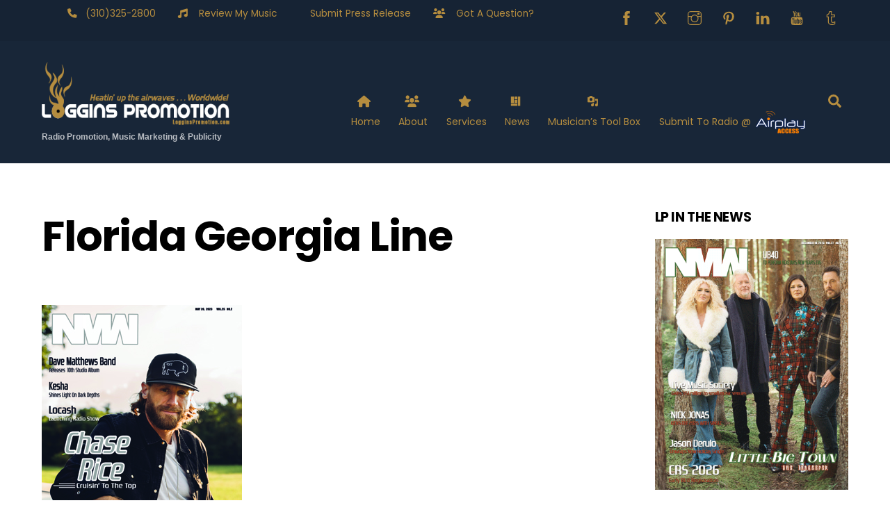

--- FILE ---
content_type: text/html; charset=UTF-8
request_url: https://logginspromotion.com/tag/florida-georgia-line/
body_size: 18442
content:
<!DOCTYPE html>
<html dir="ltr" lang="en-US" prefix="og: https://ogp.me/ns#">
<head>
        <meta charset="UTF-8">
        <meta name="viewport" content="width=device-width, initial-scale=1, minimum-scale=1">
        <style id="tb_inline_styles" data-no-optimize="1">.tb_animation_on{overflow-x:hidden}.themify_builder .wow{visibility:hidden;animation-fill-mode:both}[data-tf-animation]{will-change:transform,opacity,visibility}.themify_builder .tf_lax_done{transition-duration:.8s;transition-timing-function:cubic-bezier(.165,.84,.44,1)}[data-sticky-active].tb_sticky_scroll_active{z-index:1}[data-sticky-active].tb_sticky_scroll_active .hide-on-stick{display:none}@media(min-width:1281px){.hide-desktop{width:0!important;height:0!important;padding:0!important;visibility:hidden!important;margin:0!important;display:table-column!important;background:0!important;content-visibility:hidden;overflow:hidden!important}}@media(min-width:769px) and (max-width:1280px){.hide-tablet_landscape{width:0!important;height:0!important;padding:0!important;visibility:hidden!important;margin:0!important;display:table-column!important;background:0!important;content-visibility:hidden;overflow:hidden!important}}@media(min-width:681px) and (max-width:768px){.hide-tablet{width:0!important;height:0!important;padding:0!important;visibility:hidden!important;margin:0!important;display:table-column!important;background:0!important;content-visibility:hidden;overflow:hidden!important}}@media(max-width:680px){.hide-mobile{width:0!important;height:0!important;padding:0!important;visibility:hidden!important;margin:0!important;display:table-column!important;background:0!important;content-visibility:hidden;overflow:hidden!important}}@media(max-width:768px){div.module-gallery-grid{--galn:var(--galt)}}@media(max-width:680px){
                .themify_map.tf_map_loaded{width:100%!important}
                .ui.builder_button,.ui.nav li a{padding:.525em 1.15em}
                .fullheight>.row_inner:not(.tb_col_count_1){min-height:0}
                div.module-gallery-grid{--galn:var(--galm);gap:8px}
            }</style><noscript><style>.themify_builder .wow,.wow .tf_lazy{visibility:visible!important}</style></noscript>            <style id="tf_lazy_style" data-no-optimize="1">
                .tf_svg_lazy{
                    content-visibility:auto;
                    background-size:100% 25%!important;
                    background-repeat:no-repeat!important;
                    background-position:0 0, 0 33.4%,0 66.6%,0 100%!important;
                    transition:filter .3s linear!important;
                    filter:blur(25px)!important;                    transform:translateZ(0)
                }
                .tf_svg_lazy_loaded{
                    filter:blur(0)!important
                }
                [data-lazy]:is(.module,.module_row:not(.tb_first)),.module[data-lazy] .ui,.module_row[data-lazy]:not(.tb_first):is(>.row_inner,.module_column[data-lazy],.module_subrow[data-lazy]){
                    background-image:none!important
                }
            </style>
            <noscript>
                <style>
                    .tf_svg_lazy{
                        display:none!important
                    }
                </style>
            </noscript>
                    <style id="tf_lazy_common" data-no-optimize="1">
                        img{
                max-width:100%;
                height:auto
            }
                                    :where(.tf_in_flx,.tf_flx){display:inline-flex;flex-wrap:wrap;place-items:center}
            .tf_fa,:is(em,i) tf-lottie{display:inline-block;vertical-align:middle}:is(em,i) tf-lottie{width:1.5em;height:1.5em}.tf_fa{width:1em;height:1em;stroke-width:0;stroke:currentColor;overflow:visible;fill:currentColor;pointer-events:none;text-rendering:optimizeSpeed;buffered-rendering:static}#tf_svg symbol{overflow:visible}:where(.tf_lazy){position:relative;visibility:visible;display:block;opacity:.3}.wow .tf_lazy:not(.tf_swiper-slide){visibility:hidden;opacity:1}div.tf_audio_lazy audio{visibility:hidden;height:0;display:inline}.mejs-container{visibility:visible}.tf_iframe_lazy{transition:opacity .3s ease-in-out;min-height:10px}:where(.tf_flx),.tf_swiper-wrapper{display:flex}.tf_swiper-slide{flex-shrink:0;opacity:0;width:100%;height:100%}.tf_swiper-wrapper>br,.tf_lazy.tf_swiper-wrapper .tf_lazy:after,.tf_lazy.tf_swiper-wrapper .tf_lazy:before{display:none}.tf_lazy:after,.tf_lazy:before{content:'';display:inline-block;position:absolute;width:10px!important;height:10px!important;margin:0 3px;top:50%!important;inset-inline:auto 50%!important;border-radius:100%;background-color:currentColor;visibility:visible;animation:tf-hrz-loader infinite .75s cubic-bezier(.2,.68,.18,1.08)}.tf_lazy:after{width:6px!important;height:6px!important;inset-inline:50% auto!important;margin-top:3px;animation-delay:-.4s}@keyframes tf-hrz-loader{0%,100%{transform:scale(1);opacity:1}50%{transform:scale(.1);opacity:.6}}.tf_lazy_lightbox{position:fixed;background:rgba(11,11,11,.8);color:#ccc;top:0;left:0;display:flex;align-items:center;justify-content:center;z-index:999}.tf_lazy_lightbox .tf_lazy:after,.tf_lazy_lightbox .tf_lazy:before{background:#fff}.tf_vd_lazy,tf-lottie{display:flex;flex-wrap:wrap}tf-lottie{aspect-ratio:1.777}.tf_w.tf_vd_lazy video{width:100%;height:auto;position:static;object-fit:cover}
        </style>
        <link type="image/jpg" href="https://logginspromotion.com/wp-content/uploads/2024/08/lp_flavicon.jpg" rel="apple-touch-icon" /><link type="image/jpg" href="https://logginspromotion.com/wp-content/uploads/2024/08/lp_flavicon.jpg" rel="icon" /><title>Florida Georgia Line ‣ Loggins Promotion, LLC</title>

		<!-- All in One SEO 4.9.3 - aioseo.com -->
	<meta name="robots" content="max-image-preview:large" />
	<link rel="canonical" href="https://logginspromotion.com/tag/florida-georgia-line/" />
	<meta name="generator" content="All in One SEO (AIOSEO) 4.9.3" />
		<script type="application/ld+json" class="aioseo-schema">
			{"@context":"https:\/\/schema.org","@graph":[{"@type":"BreadcrumbList","@id":"https:\/\/logginspromotion.com\/tag\/florida-georgia-line\/#breadcrumblist","itemListElement":[{"@type":"ListItem","@id":"https:\/\/logginspromotion.com#listItem","position":1,"name":"Home","item":"https:\/\/logginspromotion.com","nextItem":{"@type":"ListItem","@id":"https:\/\/logginspromotion.com\/tag\/florida-georgia-line\/#listItem","name":"Florida Georgia Line"}},{"@type":"ListItem","@id":"https:\/\/logginspromotion.com\/tag\/florida-georgia-line\/#listItem","position":2,"name":"Florida Georgia Line","previousItem":{"@type":"ListItem","@id":"https:\/\/logginspromotion.com#listItem","name":"Home"}}]},{"@type":"CollectionPage","@id":"https:\/\/logginspromotion.com\/tag\/florida-georgia-line\/#collectionpage","url":"https:\/\/logginspromotion.com\/tag\/florida-georgia-line\/","name":"Florida Georgia Line \u2023 Loggins Promotion, LLC","inLanguage":"en-US","isPartOf":{"@id":"https:\/\/logginspromotion.com\/#website"},"breadcrumb":{"@id":"https:\/\/logginspromotion.com\/tag\/florida-georgia-line\/#breadcrumblist"}},{"@type":"Organization","@id":"https:\/\/logginspromotion.com\/#organization","name":"Loggins Promotion","description":"Radio Promotion, Music Marketing & Publicity","url":"https:\/\/logginspromotion.com\/","telephone":"+13103252800","logo":{"@type":"ImageObject","url":"https:\/\/logginspromotion.com\/wp-content\/uploads\/2018\/10\/LP-logo_outline3sq.png","@id":"https:\/\/logginspromotion.com\/tag\/florida-georgia-line\/#organizationLogo","width":1200,"height":1200,"caption":"Loggins Promotion"},"image":{"@id":"https:\/\/logginspromotion.com\/tag\/florida-georgia-line\/#organizationLogo"},"sameAs":["https:\/\/www.facebook.com\/logginspromotion\/","https:\/\/twitter.com\/logginspromo\/","https:\/\/www.instagram.com\/logginspromotion\/","https:\/\/www.pinterest.com\/logginspromotion\/","https:\/\/www.youtube.com\/@LogginsPromotion\/","https:\/\/www.linkedin.com\/in\/paulloggins\/","https:\/\/www.tumblr.com\/logginspromotion\/","https:\/\/soundcloud.com\/logginspromotion\/"]},{"@type":"WebSite","@id":"https:\/\/logginspromotion.com\/#website","url":"https:\/\/logginspromotion.com\/","name":"Loggins Promotion","description":"Radio Promotion, Music Marketing & Publicity","inLanguage":"en-US","publisher":{"@id":"https:\/\/logginspromotion.com\/#organization"}}]}
		</script>
		<!-- All in One SEO -->


<!-- Open Graph Meta Tags generated by Blog2Social 873 - https://www.blog2social.com -->
<meta property="og:title" content="Loggins Promotion, LLC"/>
<meta property="og:description" content="Radio Promotion, Music Marketing &amp; Publicity"/>
<meta property="og:url" content="/tag/florida-georgia-line/"/>
<meta property="og:image" content="https://logginspromotion.com/wp-content/uploads/2023/05/Cover.jpg"/>
<meta property="og:image:width" content="288" />
<meta property="og:image:height" content="373" />
<meta property="og:image:type" content="image/jpeg" />
<meta property="og:type" content="article"/>
<meta property="og:article:published_time" content="2023-05-26 10:15:11"/>
<meta property="og:article:modified_time" content="2023-05-25 19:08:03"/>
<meta property="og:article:tag" content="Chase Rice"/>
<meta property="og:article:tag" content="CMT"/>
<meta property="og:article:tag" content="Columbia records"/>
<meta property="og:article:tag" content="Cover Story"/>
<meta property="og:article:tag" content="Creative Artists Agency"/>
<meta property="og:article:tag" content="Cruise"/>
<meta property="og:article:tag" content="Drinkin’ Beer Talkin’ God Amen"/>
<meta property="og:article:tag" content="Eyes On You"/>
<meta property="og:article:tag" content="FGL"/>
<meta property="og:article:tag" content="Florida Georgia Line"/>
<meta property="og:article:tag" content="Friday Nights &amp; Sunday Mornings"/>
<meta property="og:article:tag" content="Hendrick Motorsports"/>
<meta property="og:article:tag" content="Jimmie Johnson Sprint Cup Series"/>
<meta property="og:article:tag" content="Jud Birza"/>
<meta property="og:article:tag" content="Larger Than Life"/>
<meta property="og:article:tag" content="NASCAR"/>
<meta property="og:article:tag" content="New Music Weekly Cover Story"/>
<meta property="og:article:tag" content="Ready Set Roll"/>
<meta property="og:article:tag" content="Ryan Newman"/>
<meta property="og:article:tag" content="Survivor Nicaragua"/>
<meta property="og:article:tag" content="Vevo"/>
<!-- Open Graph Meta Tags generated by Blog2Social 873 - https://www.blog2social.com -->

<!-- Twitter Card generated by Blog2Social 873 - https://www.blog2social.com -->
<meta name="twitter:card" content="summary">
<meta name="twitter:title" content="Loggins Promotion, LLC"/>
<meta name="twitter:description" content="Radio Promotion, Music Marketing &amp; Publicity"/>
<meta name="twitter:image" content="https://logginspromotion.com/wp-content/uploads/2023/05/Cover.jpg"/>
<!-- Twitter Card generated by Blog2Social 873 - https://www.blog2social.com -->
<link rel="alternate" type="application/rss+xml" title="Loggins Promotion, LLC &raquo; Feed" href="https://logginspromotion.com/feed/" />
<link rel="alternate" type="application/rss+xml" title="Loggins Promotion, LLC &raquo; Comments Feed" href="https://logginspromotion.com/comments/feed/" />
<link rel="alternate" type="application/rss+xml" title="Loggins Promotion, LLC &raquo; Florida Georgia Line Tag Feed" href="https://logginspromotion.com/tag/florida-georgia-line/feed/" />
		<!-- This site uses the Google Analytics by MonsterInsights plugin v9.11.1 - Using Analytics tracking - https://www.monsterinsights.com/ -->
							<script src="//www.googletagmanager.com/gtag/js?id=G-MLBWCH5NTB"  data-cfasync="false" data-wpfc-render="false" async></script>
			<script data-cfasync="false" data-wpfc-render="false">
				var mi_version = '9.11.1';
				var mi_track_user = true;
				var mi_no_track_reason = '';
								var MonsterInsightsDefaultLocations = {"page_location":"https:\/\/logginspromotion.com\/tag\/florida-georgia-line\/"};
								if ( typeof MonsterInsightsPrivacyGuardFilter === 'function' ) {
					var MonsterInsightsLocations = (typeof MonsterInsightsExcludeQuery === 'object') ? MonsterInsightsPrivacyGuardFilter( MonsterInsightsExcludeQuery ) : MonsterInsightsPrivacyGuardFilter( MonsterInsightsDefaultLocations );
				} else {
					var MonsterInsightsLocations = (typeof MonsterInsightsExcludeQuery === 'object') ? MonsterInsightsExcludeQuery : MonsterInsightsDefaultLocations;
				}

								var disableStrs = [
										'ga-disable-G-MLBWCH5NTB',
									];

				/* Function to detect opted out users */
				function __gtagTrackerIsOptedOut() {
					for (var index = 0; index < disableStrs.length; index++) {
						if (document.cookie.indexOf(disableStrs[index] + '=true') > -1) {
							return true;
						}
					}

					return false;
				}

				/* Disable tracking if the opt-out cookie exists. */
				if (__gtagTrackerIsOptedOut()) {
					for (var index = 0; index < disableStrs.length; index++) {
						window[disableStrs[index]] = true;
					}
				}

				/* Opt-out function */
				function __gtagTrackerOptout() {
					for (var index = 0; index < disableStrs.length; index++) {
						document.cookie = disableStrs[index] + '=true; expires=Thu, 31 Dec 2099 23:59:59 UTC; path=/';
						window[disableStrs[index]] = true;
					}
				}

				if ('undefined' === typeof gaOptout) {
					function gaOptout() {
						__gtagTrackerOptout();
					}
				}
								window.dataLayer = window.dataLayer || [];

				window.MonsterInsightsDualTracker = {
					helpers: {},
					trackers: {},
				};
				if (mi_track_user) {
					function __gtagDataLayer() {
						dataLayer.push(arguments);
					}

					function __gtagTracker(type, name, parameters) {
						if (!parameters) {
							parameters = {};
						}

						if (parameters.send_to) {
							__gtagDataLayer.apply(null, arguments);
							return;
						}

						if (type === 'event') {
														parameters.send_to = monsterinsights_frontend.v4_id;
							var hookName = name;
							if (typeof parameters['event_category'] !== 'undefined') {
								hookName = parameters['event_category'] + ':' + name;
							}

							if (typeof MonsterInsightsDualTracker.trackers[hookName] !== 'undefined') {
								MonsterInsightsDualTracker.trackers[hookName](parameters);
							} else {
								__gtagDataLayer('event', name, parameters);
							}
							
						} else {
							__gtagDataLayer.apply(null, arguments);
						}
					}

					__gtagTracker('js', new Date());
					__gtagTracker('set', {
						'developer_id.dZGIzZG': true,
											});
					if ( MonsterInsightsLocations.page_location ) {
						__gtagTracker('set', MonsterInsightsLocations);
					}
										__gtagTracker('config', 'G-MLBWCH5NTB', {"forceSSL":"true","link_attribution":"true"} );
										window.gtag = __gtagTracker;										(function () {
						/* https://developers.google.com/analytics/devguides/collection/analyticsjs/ */
						/* ga and __gaTracker compatibility shim. */
						var noopfn = function () {
							return null;
						};
						var newtracker = function () {
							return new Tracker();
						};
						var Tracker = function () {
							return null;
						};
						var p = Tracker.prototype;
						p.get = noopfn;
						p.set = noopfn;
						p.send = function () {
							var args = Array.prototype.slice.call(arguments);
							args.unshift('send');
							__gaTracker.apply(null, args);
						};
						var __gaTracker = function () {
							var len = arguments.length;
							if (len === 0) {
								return;
							}
							var f = arguments[len - 1];
							if (typeof f !== 'object' || f === null || typeof f.hitCallback !== 'function') {
								if ('send' === arguments[0]) {
									var hitConverted, hitObject = false, action;
									if ('event' === arguments[1]) {
										if ('undefined' !== typeof arguments[3]) {
											hitObject = {
												'eventAction': arguments[3],
												'eventCategory': arguments[2],
												'eventLabel': arguments[4],
												'value': arguments[5] ? arguments[5] : 1,
											}
										}
									}
									if ('pageview' === arguments[1]) {
										if ('undefined' !== typeof arguments[2]) {
											hitObject = {
												'eventAction': 'page_view',
												'page_path': arguments[2],
											}
										}
									}
									if (typeof arguments[2] === 'object') {
										hitObject = arguments[2];
									}
									if (typeof arguments[5] === 'object') {
										Object.assign(hitObject, arguments[5]);
									}
									if ('undefined' !== typeof arguments[1].hitType) {
										hitObject = arguments[1];
										if ('pageview' === hitObject.hitType) {
											hitObject.eventAction = 'page_view';
										}
									}
									if (hitObject) {
										action = 'timing' === arguments[1].hitType ? 'timing_complete' : hitObject.eventAction;
										hitConverted = mapArgs(hitObject);
										__gtagTracker('event', action, hitConverted);
									}
								}
								return;
							}

							function mapArgs(args) {
								var arg, hit = {};
								var gaMap = {
									'eventCategory': 'event_category',
									'eventAction': 'event_action',
									'eventLabel': 'event_label',
									'eventValue': 'event_value',
									'nonInteraction': 'non_interaction',
									'timingCategory': 'event_category',
									'timingVar': 'name',
									'timingValue': 'value',
									'timingLabel': 'event_label',
									'page': 'page_path',
									'location': 'page_location',
									'title': 'page_title',
									'referrer' : 'page_referrer',
								};
								for (arg in args) {
																		if (!(!args.hasOwnProperty(arg) || !gaMap.hasOwnProperty(arg))) {
										hit[gaMap[arg]] = args[arg];
									} else {
										hit[arg] = args[arg];
									}
								}
								return hit;
							}

							try {
								f.hitCallback();
							} catch (ex) {
							}
						};
						__gaTracker.create = newtracker;
						__gaTracker.getByName = newtracker;
						__gaTracker.getAll = function () {
							return [];
						};
						__gaTracker.remove = noopfn;
						__gaTracker.loaded = true;
						window['__gaTracker'] = __gaTracker;
					})();
									} else {
										console.log("");
					(function () {
						function __gtagTracker() {
							return null;
						}

						window['__gtagTracker'] = __gtagTracker;
						window['gtag'] = __gtagTracker;
					})();
									}
			</script>
							<!-- / Google Analytics by MonsterInsights -->
		<style id='wp-img-auto-sizes-contain-inline-css'>
img:is([sizes=auto i],[sizes^="auto," i]){contain-intrinsic-size:3000px 1500px}
/*# sourceURL=wp-img-auto-sizes-contain-inline-css */
</style>
<link rel="preload" href="https://logginspromotion.com/wp-content/plugins/wp-rss-aggregator/core/css/jquery-colorbox.css?ver=1.4.33" as="style"><link rel='stylesheet' id='wpra-lightbox-css' href='https://logginspromotion.com/wp-content/plugins/wp-rss-aggregator/core/css/jquery-colorbox.css?ver=1.4.33' media='all' />
<link rel="preload" href="https://logginspromotion.com/wp-includes/css/dashicons.min.css?ver=b274ce2be1e25ab2a2036ad57f7d4fce" as="style"><link rel='stylesheet' id='dashicons-css' href='https://logginspromotion.com/wp-includes/css/dashicons.min.css?ver=b274ce2be1e25ab2a2036ad57f7d4fce' media='all' />
<link rel="preload" href="https://logginspromotion.com/wp-content/plugins/menu-icons/css/fontawesome/css/all.min.css?ver=5.15.4" as="style"><link rel='stylesheet' id='menu-icon-font-awesome-css' href='https://logginspromotion.com/wp-content/plugins/menu-icons/css/fontawesome/css/all.min.css?ver=5.15.4' media='all' />
<link rel="preload" href="https://logginspromotion.com/wp-content/plugins/menu-icons/css/extra.min.css?ver=0.13.20" as="style"><link rel='stylesheet' id='menu-icons-extra-css' href='https://logginspromotion.com/wp-content/plugins/menu-icons/css/extra.min.css?ver=0.13.20' media='all' />
<link rel="preload" href="https://logginspromotion.com/wp-content/plugins/all-in-one-seo-pack/dist/Lite/assets/css/table-of-contents/global.e90f6d47.css?ver=4.9.3" as="style"><link rel='stylesheet' id='aioseo/css/src/vue/standalone/blocks/table-of-contents/global.scss-css' href='https://logginspromotion.com/wp-content/plugins/all-in-one-seo-pack/dist/Lite/assets/css/table-of-contents/global.e90f6d47.css?ver=4.9.3' media='all' />
<link rel="preload" href="https://logginspromotion.com/wp-content/plugins/wp-rss-aggregator/core/css/displays.css?ver=5.0.11" as="style"><link rel='stylesheet' id='wpra-displays-css' href='https://logginspromotion.com/wp-content/plugins/wp-rss-aggregator/core/css/displays.css?ver=5.0.11' media='all' />
<link rel="preload" href="https://logginspromotion.com/wp-content/plugins/wp-rss-aggregator-premium//basic/css/et-layout.css?ver=5.0.11" as="style"><link rel='stylesheet' id='wpra-et-layout-css-css' href='https://logginspromotion.com/wp-content/plugins/wp-rss-aggregator-premium//basic/css/et-layout.css?ver=5.0.11' media='all' />
<link rel="preload" href="https://logginspromotion.com/wp-content/plugins/wp-rss-aggregator-premium//basic/css/grid-layout.css?ver=5.0.11" as="style"><link rel='stylesheet' id='wpra-grid-layout-css-css' href='https://logginspromotion.com/wp-content/plugins/wp-rss-aggregator-premium//basic/css/grid-layout.css?ver=5.0.11' media='all' />
<style id='global-styles-inline-css'>
:root{--wp--preset--aspect-ratio--square: 1;--wp--preset--aspect-ratio--4-3: 4/3;--wp--preset--aspect-ratio--3-4: 3/4;--wp--preset--aspect-ratio--3-2: 3/2;--wp--preset--aspect-ratio--2-3: 2/3;--wp--preset--aspect-ratio--16-9: 16/9;--wp--preset--aspect-ratio--9-16: 9/16;--wp--preset--color--black: #000000;--wp--preset--color--cyan-bluish-gray: #abb8c3;--wp--preset--color--white: #ffffff;--wp--preset--color--pale-pink: #f78da7;--wp--preset--color--vivid-red: #cf2e2e;--wp--preset--color--luminous-vivid-orange: #ff6900;--wp--preset--color--luminous-vivid-amber: #fcb900;--wp--preset--color--light-green-cyan: #7bdcb5;--wp--preset--color--vivid-green-cyan: #00d084;--wp--preset--color--pale-cyan-blue: #8ed1fc;--wp--preset--color--vivid-cyan-blue: #0693e3;--wp--preset--color--vivid-purple: #9b51e0;--wp--preset--gradient--vivid-cyan-blue-to-vivid-purple: linear-gradient(135deg,rgb(6,147,227) 0%,rgb(155,81,224) 100%);--wp--preset--gradient--light-green-cyan-to-vivid-green-cyan: linear-gradient(135deg,rgb(122,220,180) 0%,rgb(0,208,130) 100%);--wp--preset--gradient--luminous-vivid-amber-to-luminous-vivid-orange: linear-gradient(135deg,rgb(252,185,0) 0%,rgb(255,105,0) 100%);--wp--preset--gradient--luminous-vivid-orange-to-vivid-red: linear-gradient(135deg,rgb(255,105,0) 0%,rgb(207,46,46) 100%);--wp--preset--gradient--very-light-gray-to-cyan-bluish-gray: linear-gradient(135deg,rgb(238,238,238) 0%,rgb(169,184,195) 100%);--wp--preset--gradient--cool-to-warm-spectrum: linear-gradient(135deg,rgb(74,234,220) 0%,rgb(151,120,209) 20%,rgb(207,42,186) 40%,rgb(238,44,130) 60%,rgb(251,105,98) 80%,rgb(254,248,76) 100%);--wp--preset--gradient--blush-light-purple: linear-gradient(135deg,rgb(255,206,236) 0%,rgb(152,150,240) 100%);--wp--preset--gradient--blush-bordeaux: linear-gradient(135deg,rgb(254,205,165) 0%,rgb(254,45,45) 50%,rgb(107,0,62) 100%);--wp--preset--gradient--luminous-dusk: linear-gradient(135deg,rgb(255,203,112) 0%,rgb(199,81,192) 50%,rgb(65,88,208) 100%);--wp--preset--gradient--pale-ocean: linear-gradient(135deg,rgb(255,245,203) 0%,rgb(182,227,212) 50%,rgb(51,167,181) 100%);--wp--preset--gradient--electric-grass: linear-gradient(135deg,rgb(202,248,128) 0%,rgb(113,206,126) 100%);--wp--preset--gradient--midnight: linear-gradient(135deg,rgb(2,3,129) 0%,rgb(40,116,252) 100%);--wp--preset--font-size--small: 13px;--wp--preset--font-size--medium: clamp(14px, 0.875rem + ((1vw - 3.2px) * 0.469), 20px);--wp--preset--font-size--large: clamp(22.041px, 1.378rem + ((1vw - 3.2px) * 1.091), 36px);--wp--preset--font-size--x-large: clamp(25.014px, 1.563rem + ((1vw - 3.2px) * 1.327), 42px);--wp--preset--font-family--system-font: -apple-system,BlinkMacSystemFont,"Segoe UI",Roboto,Oxygen-Sans,Ubuntu,Cantarell,"Helvetica Neue",sans-serif;--wp--preset--spacing--20: 0.44rem;--wp--preset--spacing--30: 0.67rem;--wp--preset--spacing--40: 1rem;--wp--preset--spacing--50: 1.5rem;--wp--preset--spacing--60: 2.25rem;--wp--preset--spacing--70: 3.38rem;--wp--preset--spacing--80: 5.06rem;--wp--preset--shadow--natural: 6px 6px 9px rgba(0, 0, 0, 0.2);--wp--preset--shadow--deep: 12px 12px 50px rgba(0, 0, 0, 0.4);--wp--preset--shadow--sharp: 6px 6px 0px rgba(0, 0, 0, 0.2);--wp--preset--shadow--outlined: 6px 6px 0px -3px rgb(255, 255, 255), 6px 6px rgb(0, 0, 0);--wp--preset--shadow--crisp: 6px 6px 0px rgb(0, 0, 0);}:where(body) { margin: 0; }.wp-site-blocks > .alignleft { float: left; margin-right: 2em; }.wp-site-blocks > .alignright { float: right; margin-left: 2em; }.wp-site-blocks > .aligncenter { justify-content: center; margin-left: auto; margin-right: auto; }:where(.wp-site-blocks) > * { margin-block-start: 24px; margin-block-end: 0; }:where(.wp-site-blocks) > :first-child { margin-block-start: 0; }:where(.wp-site-blocks) > :last-child { margin-block-end: 0; }:root { --wp--style--block-gap: 24px; }:root :where(.is-layout-flow) > :first-child{margin-block-start: 0;}:root :where(.is-layout-flow) > :last-child{margin-block-end: 0;}:root :where(.is-layout-flow) > *{margin-block-start: 24px;margin-block-end: 0;}:root :where(.is-layout-constrained) > :first-child{margin-block-start: 0;}:root :where(.is-layout-constrained) > :last-child{margin-block-end: 0;}:root :where(.is-layout-constrained) > *{margin-block-start: 24px;margin-block-end: 0;}:root :where(.is-layout-flex){gap: 24px;}:root :where(.is-layout-grid){gap: 24px;}.is-layout-flow > .alignleft{float: left;margin-inline-start: 0;margin-inline-end: 2em;}.is-layout-flow > .alignright{float: right;margin-inline-start: 2em;margin-inline-end: 0;}.is-layout-flow > .aligncenter{margin-left: auto !important;margin-right: auto !important;}.is-layout-constrained > .alignleft{float: left;margin-inline-start: 0;margin-inline-end: 2em;}.is-layout-constrained > .alignright{float: right;margin-inline-start: 2em;margin-inline-end: 0;}.is-layout-constrained > .aligncenter{margin-left: auto !important;margin-right: auto !important;}.is-layout-constrained > :where(:not(.alignleft):not(.alignright):not(.alignfull)){margin-left: auto !important;margin-right: auto !important;}body .is-layout-flex{display: flex;}.is-layout-flex{flex-wrap: wrap;align-items: center;}.is-layout-flex > :is(*, div){margin: 0;}body .is-layout-grid{display: grid;}.is-layout-grid > :is(*, div){margin: 0;}body{font-family: var(--wp--preset--font-family--system-font);font-size: var(--wp--preset--font-size--medium);line-height: 1.6;padding-top: 0px;padding-right: 0px;padding-bottom: 0px;padding-left: 0px;}a:where(:not(.wp-element-button)){text-decoration: underline;}:root :where(.wp-element-button, .wp-block-button__link){background-color: #32373c;border-width: 0;color: #fff;font-family: inherit;font-size: inherit;font-style: inherit;font-weight: inherit;letter-spacing: inherit;line-height: inherit;padding-top: calc(0.667em + 2px);padding-right: calc(1.333em + 2px);padding-bottom: calc(0.667em + 2px);padding-left: calc(1.333em + 2px);text-decoration: none;text-transform: inherit;}.has-black-color{color: var(--wp--preset--color--black) !important;}.has-cyan-bluish-gray-color{color: var(--wp--preset--color--cyan-bluish-gray) !important;}.has-white-color{color: var(--wp--preset--color--white) !important;}.has-pale-pink-color{color: var(--wp--preset--color--pale-pink) !important;}.has-vivid-red-color{color: var(--wp--preset--color--vivid-red) !important;}.has-luminous-vivid-orange-color{color: var(--wp--preset--color--luminous-vivid-orange) !important;}.has-luminous-vivid-amber-color{color: var(--wp--preset--color--luminous-vivid-amber) !important;}.has-light-green-cyan-color{color: var(--wp--preset--color--light-green-cyan) !important;}.has-vivid-green-cyan-color{color: var(--wp--preset--color--vivid-green-cyan) !important;}.has-pale-cyan-blue-color{color: var(--wp--preset--color--pale-cyan-blue) !important;}.has-vivid-cyan-blue-color{color: var(--wp--preset--color--vivid-cyan-blue) !important;}.has-vivid-purple-color{color: var(--wp--preset--color--vivid-purple) !important;}.has-black-background-color{background-color: var(--wp--preset--color--black) !important;}.has-cyan-bluish-gray-background-color{background-color: var(--wp--preset--color--cyan-bluish-gray) !important;}.has-white-background-color{background-color: var(--wp--preset--color--white) !important;}.has-pale-pink-background-color{background-color: var(--wp--preset--color--pale-pink) !important;}.has-vivid-red-background-color{background-color: var(--wp--preset--color--vivid-red) !important;}.has-luminous-vivid-orange-background-color{background-color: var(--wp--preset--color--luminous-vivid-orange) !important;}.has-luminous-vivid-amber-background-color{background-color: var(--wp--preset--color--luminous-vivid-amber) !important;}.has-light-green-cyan-background-color{background-color: var(--wp--preset--color--light-green-cyan) !important;}.has-vivid-green-cyan-background-color{background-color: var(--wp--preset--color--vivid-green-cyan) !important;}.has-pale-cyan-blue-background-color{background-color: var(--wp--preset--color--pale-cyan-blue) !important;}.has-vivid-cyan-blue-background-color{background-color: var(--wp--preset--color--vivid-cyan-blue) !important;}.has-vivid-purple-background-color{background-color: var(--wp--preset--color--vivid-purple) !important;}.has-black-border-color{border-color: var(--wp--preset--color--black) !important;}.has-cyan-bluish-gray-border-color{border-color: var(--wp--preset--color--cyan-bluish-gray) !important;}.has-white-border-color{border-color: var(--wp--preset--color--white) !important;}.has-pale-pink-border-color{border-color: var(--wp--preset--color--pale-pink) !important;}.has-vivid-red-border-color{border-color: var(--wp--preset--color--vivid-red) !important;}.has-luminous-vivid-orange-border-color{border-color: var(--wp--preset--color--luminous-vivid-orange) !important;}.has-luminous-vivid-amber-border-color{border-color: var(--wp--preset--color--luminous-vivid-amber) !important;}.has-light-green-cyan-border-color{border-color: var(--wp--preset--color--light-green-cyan) !important;}.has-vivid-green-cyan-border-color{border-color: var(--wp--preset--color--vivid-green-cyan) !important;}.has-pale-cyan-blue-border-color{border-color: var(--wp--preset--color--pale-cyan-blue) !important;}.has-vivid-cyan-blue-border-color{border-color: var(--wp--preset--color--vivid-cyan-blue) !important;}.has-vivid-purple-border-color{border-color: var(--wp--preset--color--vivid-purple) !important;}.has-vivid-cyan-blue-to-vivid-purple-gradient-background{background: var(--wp--preset--gradient--vivid-cyan-blue-to-vivid-purple) !important;}.has-light-green-cyan-to-vivid-green-cyan-gradient-background{background: var(--wp--preset--gradient--light-green-cyan-to-vivid-green-cyan) !important;}.has-luminous-vivid-amber-to-luminous-vivid-orange-gradient-background{background: var(--wp--preset--gradient--luminous-vivid-amber-to-luminous-vivid-orange) !important;}.has-luminous-vivid-orange-to-vivid-red-gradient-background{background: var(--wp--preset--gradient--luminous-vivid-orange-to-vivid-red) !important;}.has-very-light-gray-to-cyan-bluish-gray-gradient-background{background: var(--wp--preset--gradient--very-light-gray-to-cyan-bluish-gray) !important;}.has-cool-to-warm-spectrum-gradient-background{background: var(--wp--preset--gradient--cool-to-warm-spectrum) !important;}.has-blush-light-purple-gradient-background{background: var(--wp--preset--gradient--blush-light-purple) !important;}.has-blush-bordeaux-gradient-background{background: var(--wp--preset--gradient--blush-bordeaux) !important;}.has-luminous-dusk-gradient-background{background: var(--wp--preset--gradient--luminous-dusk) !important;}.has-pale-ocean-gradient-background{background: var(--wp--preset--gradient--pale-ocean) !important;}.has-electric-grass-gradient-background{background: var(--wp--preset--gradient--electric-grass) !important;}.has-midnight-gradient-background{background: var(--wp--preset--gradient--midnight) !important;}.has-small-font-size{font-size: var(--wp--preset--font-size--small) !important;}.has-medium-font-size{font-size: var(--wp--preset--font-size--medium) !important;}.has-large-font-size{font-size: var(--wp--preset--font-size--large) !important;}.has-x-large-font-size{font-size: var(--wp--preset--font-size--x-large) !important;}.has-system-font-font-family{font-family: var(--wp--preset--font-family--system-font) !important;}
:root :where(.wp-block-pullquote){font-size: clamp(0.984em, 0.984rem + ((1vw - 0.2em) * 0.645), 1.5em);line-height: 1.6;}
/*# sourceURL=global-styles-inline-css */
</style>
<script src="https://logginspromotion.com/wp-includes/js/jquery/jquery.min.js?ver=3.7.1" id="jquery-core-js"></script>
<script src="https://logginspromotion.com/wp-includes/js/jquery/jquery-migrate.min.js?ver=3.4.1" id="jquery-migrate-js"></script>
<script src="https://logginspromotion.com/wp-content/plugins/google-analytics-for-wordpress/assets/js/frontend-gtag.min.js?ver=9.11.1" id="monsterinsights-frontend-script-js" async data-wp-strategy="async"></script>
<script data-cfasync="false" data-wpfc-render="false" id='monsterinsights-frontend-script-js-extra'>var monsterinsights_frontend = {"js_events_tracking":"true","download_extensions":"doc,pdf,ppt,zip,xls,docx,pptx,xlsx","inbound_paths":"[{\"path\":\"\\\/go\\\/\",\"label\":\"affiliate\"},{\"path\":\"\\\/recommend\\\/\",\"label\":\"affiliate\"}]","home_url":"https:\/\/logginspromotion.com","hash_tracking":"false","v4_id":"G-MLBWCH5NTB"};</script>
<link rel="https://api.w.org/" href="https://logginspromotion.com/wp-json/" /><link rel="alternate" title="JSON" type="application/json" href="https://logginspromotion.com/wp-json/wp/v2/tags/569" /><link rel="EditURI" type="application/rsd+xml" title="RSD" href="https://logginspromotion.com/xmlrpc.php?rsd" />

	<style>
	@keyframes themifyAnimatedBG{
		0%{background-color:#33baab}100%{background-color:#e33b9e}50%{background-color:#4961d7}33.3%{background-color:#2ea85c}25%{background-color:#2bb8ed}20%{background-color:#dd5135}
	}
	.module_row.animated-bg{
		animation:themifyAnimatedBG 30000ms infinite alternate
	}
	</style>
	<link rel="icon" href="https://logginspromotion.com/wp-content/uploads/2024/08/lp_flavicon-150x150.gif" sizes="32x32" />
<link rel="icon" href="https://logginspromotion.com/wp-content/uploads/2024/08/lp_flavicon.gif" sizes="192x192" />
<link rel="apple-touch-icon" href="https://logginspromotion.com/wp-content/uploads/2024/08/lp_flavicon.gif" />
<meta name="msapplication-TileImage" content="https://logginspromotion.com/wp-content/uploads/2024/08/lp_flavicon.gif" />
<link rel="prefetch" href="https://logginspromotion.com/wp-content/themes/themify-ultra/js/themify-script.js?ver=8.0.8" as="script" fetchpriority="low"><link rel="prefetch" href="https://logginspromotion.com/wp-content/themes/themify-ultra/themify/js/modules/themify-sidemenu.js?ver=8.2.0" as="script" fetchpriority="low"><link rel="preload" href="https://logginspromotion.com/wp-content/uploads/2018/08/LP-logo_outline2.png" as="image"><style id="tf_gf_fonts_style">@font-face{font-family:'Poppins';font-style:italic;font-display:swap;src:url(https://fonts.gstatic.com/s/poppins/v24/pxiGyp8kv8JHgFVrJJLucXtAKPY.woff2) format('woff2');unicode-range:U+0900-097F,U+1CD0-1CF9,U+200C-200D,U+20A8,U+20B9,U+20F0,U+25CC,U+A830-A839,U+A8E0-A8FF,U+11B00-11B09;}@font-face{font-family:'Poppins';font-style:italic;font-display:swap;src:url(https://fonts.gstatic.com/s/poppins/v24/pxiGyp8kv8JHgFVrJJLufntAKPY.woff2) format('woff2');unicode-range:U+0100-02BA,U+02BD-02C5,U+02C7-02CC,U+02CE-02D7,U+02DD-02FF,U+0304,U+0308,U+0329,U+1D00-1DBF,U+1E00-1E9F,U+1EF2-1EFF,U+2020,U+20A0-20AB,U+20AD-20C0,U+2113,U+2C60-2C7F,U+A720-A7FF;}@font-face{font-family:'Poppins';font-style:italic;font-display:swap;src:url(https://fonts.gstatic.com/s/poppins/v24/pxiGyp8kv8JHgFVrJJLucHtA.woff2) format('woff2');unicode-range:U+0000-00FF,U+0131,U+0152-0153,U+02BB-02BC,U+02C6,U+02DA,U+02DC,U+0304,U+0308,U+0329,U+2000-206F,U+20AC,U+2122,U+2191,U+2193,U+2212,U+2215,U+FEFF,U+FFFD;}@font-face{font-family:'Poppins';font-style:italic;font-weight:500;font-display:swap;src:url(https://fonts.gstatic.com/s/poppins/v24/pxiDyp8kv8JHgFVrJJLmg1hVFteOcEg.woff2) format('woff2');unicode-range:U+0900-097F,U+1CD0-1CF9,U+200C-200D,U+20A8,U+20B9,U+20F0,U+25CC,U+A830-A839,U+A8E0-A8FF,U+11B00-11B09;}@font-face{font-family:'Poppins';font-style:italic;font-weight:500;font-display:swap;src:url(https://fonts.gstatic.com/s/poppins/v24/pxiDyp8kv8JHgFVrJJLmg1hVGdeOcEg.woff2) format('woff2');unicode-range:U+0100-02BA,U+02BD-02C5,U+02C7-02CC,U+02CE-02D7,U+02DD-02FF,U+0304,U+0308,U+0329,U+1D00-1DBF,U+1E00-1E9F,U+1EF2-1EFF,U+2020,U+20A0-20AB,U+20AD-20C0,U+2113,U+2C60-2C7F,U+A720-A7FF;}@font-face{font-family:'Poppins';font-style:italic;font-weight:500;font-display:swap;src:url(https://fonts.gstatic.com/s/poppins/v24/pxiDyp8kv8JHgFVrJJLmg1hVF9eO.woff2) format('woff2');unicode-range:U+0000-00FF,U+0131,U+0152-0153,U+02BB-02BC,U+02C6,U+02DA,U+02DC,U+0304,U+0308,U+0329,U+2000-206F,U+20AC,U+2122,U+2191,U+2193,U+2212,U+2215,U+FEFF,U+FFFD;}@font-face{font-family:'Poppins';font-style:italic;font-weight:600;font-display:swap;src:url(https://fonts.gstatic.com/s/poppins/v24/pxiDyp8kv8JHgFVrJJLmr19VFteOcEg.woff2) format('woff2');unicode-range:U+0900-097F,U+1CD0-1CF9,U+200C-200D,U+20A8,U+20B9,U+20F0,U+25CC,U+A830-A839,U+A8E0-A8FF,U+11B00-11B09;}@font-face{font-family:'Poppins';font-style:italic;font-weight:600;font-display:swap;src:url(https://fonts.gstatic.com/s/poppins/v24/pxiDyp8kv8JHgFVrJJLmr19VGdeOcEg.woff2) format('woff2');unicode-range:U+0100-02BA,U+02BD-02C5,U+02C7-02CC,U+02CE-02D7,U+02DD-02FF,U+0304,U+0308,U+0329,U+1D00-1DBF,U+1E00-1E9F,U+1EF2-1EFF,U+2020,U+20A0-20AB,U+20AD-20C0,U+2113,U+2C60-2C7F,U+A720-A7FF;}@font-face{font-family:'Poppins';font-style:italic;font-weight:600;font-display:swap;src:url(https://fonts.gstatic.com/s/poppins/v24/pxiDyp8kv8JHgFVrJJLmr19VF9eO.woff2) format('woff2');unicode-range:U+0000-00FF,U+0131,U+0152-0153,U+02BB-02BC,U+02C6,U+02DA,U+02DC,U+0304,U+0308,U+0329,U+2000-206F,U+20AC,U+2122,U+2191,U+2193,U+2212,U+2215,U+FEFF,U+FFFD;}@font-face{font-family:'Poppins';font-style:italic;font-weight:700;font-display:swap;src:url(https://fonts.gstatic.com/s/poppins/v24/pxiDyp8kv8JHgFVrJJLmy15VFteOcEg.woff2) format('woff2');unicode-range:U+0900-097F,U+1CD0-1CF9,U+200C-200D,U+20A8,U+20B9,U+20F0,U+25CC,U+A830-A839,U+A8E0-A8FF,U+11B00-11B09;}@font-face{font-family:'Poppins';font-style:italic;font-weight:700;font-display:swap;src:url(https://fonts.gstatic.com/s/poppins/v24/pxiDyp8kv8JHgFVrJJLmy15VGdeOcEg.woff2) format('woff2');unicode-range:U+0100-02BA,U+02BD-02C5,U+02C7-02CC,U+02CE-02D7,U+02DD-02FF,U+0304,U+0308,U+0329,U+1D00-1DBF,U+1E00-1E9F,U+1EF2-1EFF,U+2020,U+20A0-20AB,U+20AD-20C0,U+2113,U+2C60-2C7F,U+A720-A7FF;}@font-face{font-family:'Poppins';font-style:italic;font-weight:700;font-display:swap;src:url(https://fonts.gstatic.com/s/poppins/v24/pxiDyp8kv8JHgFVrJJLmy15VF9eO.woff2) format('woff2');unicode-range:U+0000-00FF,U+0131,U+0152-0153,U+02BB-02BC,U+02C6,U+02DA,U+02DC,U+0304,U+0308,U+0329,U+2000-206F,U+20AC,U+2122,U+2191,U+2193,U+2212,U+2215,U+FEFF,U+FFFD;}@font-face{font-family:'Poppins';font-display:swap;src:url(https://fonts.gstatic.com/s/poppins/v24/pxiEyp8kv8JHgFVrJJbecmNE.woff2) format('woff2');unicode-range:U+0900-097F,U+1CD0-1CF9,U+200C-200D,U+20A8,U+20B9,U+20F0,U+25CC,U+A830-A839,U+A8E0-A8FF,U+11B00-11B09;}@font-face{font-family:'Poppins';font-display:swap;src:url(https://fonts.gstatic.com/s/poppins/v24/pxiEyp8kv8JHgFVrJJnecmNE.woff2) format('woff2');unicode-range:U+0100-02BA,U+02BD-02C5,U+02C7-02CC,U+02CE-02D7,U+02DD-02FF,U+0304,U+0308,U+0329,U+1D00-1DBF,U+1E00-1E9F,U+1EF2-1EFF,U+2020,U+20A0-20AB,U+20AD-20C0,U+2113,U+2C60-2C7F,U+A720-A7FF;}@font-face{font-family:'Poppins';font-display:swap;src:url(https://fonts.gstatic.com/s/poppins/v24/pxiEyp8kv8JHgFVrJJfecg.woff2) format('woff2');unicode-range:U+0000-00FF,U+0131,U+0152-0153,U+02BB-02BC,U+02C6,U+02DA,U+02DC,U+0304,U+0308,U+0329,U+2000-206F,U+20AC,U+2122,U+2191,U+2193,U+2212,U+2215,U+FEFF,U+FFFD;}@font-face{font-family:'Poppins';font-weight:500;font-display:swap;src:url(https://fonts.gstatic.com/s/poppins/v24/pxiByp8kv8JHgFVrLGT9Z11lFc-K.woff2) format('woff2');unicode-range:U+0900-097F,U+1CD0-1CF9,U+200C-200D,U+20A8,U+20B9,U+20F0,U+25CC,U+A830-A839,U+A8E0-A8FF,U+11B00-11B09;}@font-face{font-family:'Poppins';font-weight:500;font-display:swap;src:url(https://fonts.gstatic.com/s/poppins/v24/pxiByp8kv8JHgFVrLGT9Z1JlFc-K.woff2) format('woff2');unicode-range:U+0100-02BA,U+02BD-02C5,U+02C7-02CC,U+02CE-02D7,U+02DD-02FF,U+0304,U+0308,U+0329,U+1D00-1DBF,U+1E00-1E9F,U+1EF2-1EFF,U+2020,U+20A0-20AB,U+20AD-20C0,U+2113,U+2C60-2C7F,U+A720-A7FF;}@font-face{font-family:'Poppins';font-weight:500;font-display:swap;src:url(https://fonts.gstatic.com/s/poppins/v24/pxiByp8kv8JHgFVrLGT9Z1xlFQ.woff2) format('woff2');unicode-range:U+0000-00FF,U+0131,U+0152-0153,U+02BB-02BC,U+02C6,U+02DA,U+02DC,U+0304,U+0308,U+0329,U+2000-206F,U+20AC,U+2122,U+2191,U+2193,U+2212,U+2215,U+FEFF,U+FFFD;}@font-face{font-family:'Poppins';font-weight:600;font-display:swap;src:url(https://fonts.gstatic.com/s/poppins/v24/pxiByp8kv8JHgFVrLEj6Z11lFc-K.woff2) format('woff2');unicode-range:U+0900-097F,U+1CD0-1CF9,U+200C-200D,U+20A8,U+20B9,U+20F0,U+25CC,U+A830-A839,U+A8E0-A8FF,U+11B00-11B09;}@font-face{font-family:'Poppins';font-weight:600;font-display:swap;src:url(https://fonts.gstatic.com/s/poppins/v24/pxiByp8kv8JHgFVrLEj6Z1JlFc-K.woff2) format('woff2');unicode-range:U+0100-02BA,U+02BD-02C5,U+02C7-02CC,U+02CE-02D7,U+02DD-02FF,U+0304,U+0308,U+0329,U+1D00-1DBF,U+1E00-1E9F,U+1EF2-1EFF,U+2020,U+20A0-20AB,U+20AD-20C0,U+2113,U+2C60-2C7F,U+A720-A7FF;}@font-face{font-family:'Poppins';font-weight:600;font-display:swap;src:url(https://fonts.gstatic.com/s/poppins/v24/pxiByp8kv8JHgFVrLEj6Z1xlFQ.woff2) format('woff2');unicode-range:U+0000-00FF,U+0131,U+0152-0153,U+02BB-02BC,U+02C6,U+02DA,U+02DC,U+0304,U+0308,U+0329,U+2000-206F,U+20AC,U+2122,U+2191,U+2193,U+2212,U+2215,U+FEFF,U+FFFD;}@font-face{font-family:'Poppins';font-weight:700;font-display:swap;src:url(https://fonts.gstatic.com/s/poppins/v24/pxiByp8kv8JHgFVrLCz7Z11lFc-K.woff2) format('woff2');unicode-range:U+0900-097F,U+1CD0-1CF9,U+200C-200D,U+20A8,U+20B9,U+20F0,U+25CC,U+A830-A839,U+A8E0-A8FF,U+11B00-11B09;}@font-face{font-family:'Poppins';font-weight:700;font-display:swap;src:url(https://fonts.gstatic.com/s/poppins/v24/pxiByp8kv8JHgFVrLCz7Z1JlFc-K.woff2) format('woff2');unicode-range:U+0100-02BA,U+02BD-02C5,U+02C7-02CC,U+02CE-02D7,U+02DD-02FF,U+0304,U+0308,U+0329,U+1D00-1DBF,U+1E00-1E9F,U+1EF2-1EFF,U+2020,U+20A0-20AB,U+20AD-20C0,U+2113,U+2C60-2C7F,U+A720-A7FF;}@font-face{font-family:'Poppins';font-weight:700;font-display:swap;src:url(https://fonts.gstatic.com/s/poppins/v24/pxiByp8kv8JHgFVrLCz7Z1xlFQ.woff2) format('woff2');unicode-range:U+0000-00FF,U+0131,U+0152-0153,U+02BB-02BC,U+02C6,U+02DA,U+02DC,U+0304,U+0308,U+0329,U+2000-206F,U+20AC,U+2122,U+2191,U+2193,U+2212,U+2215,U+FEFF,U+FFFD;}</style><link rel="preload" fetchpriority="high" href="https://logginspromotion.com/wp-content/uploads/themify-concate/2601557842/themify-2977567445.css" as="style"><link fetchpriority="high" id="themify_concate-css" rel="stylesheet" href="https://logginspromotion.com/wp-content/uploads/themify-concate/2601557842/themify-2977567445.css"><link rel="preconnect" href="https://www.google-analytics.com"></head>
<body class="archive tag tag-florida-georgia-line tag-569 wp-theme-themify-ultra skin-agency sidebar1 default_width no-home tb_animation_on ready-view header-top-widgets fixed-header-enabled footer-block menu-fade-overlay filter-none filter-hover-grayscale filter-featured-only sidemenu-active">
<a class="screen-reader-text skip-to-content" href="#content">Skip to content</a><svg id="tf_svg" style="display:none"><defs><symbol id="tf-ti-search" viewBox="0 0 32 32"><path d="m31.25 29.875-1.313 1.313-9.75-9.75a12.019 12.019 0 0 1-7.938 3c-6.75 0-12.25-5.5-12.25-12.25 0-3.25 1.25-6.375 3.563-8.688C5.875 1.25 8.937-.063 12.25-.063c6.75 0 12.25 5.5 12.25 12.25 0 3-1.125 5.813-3 7.938zm-19-7.312c5.688 0 10.313-4.688 10.313-10.375S17.938 1.813 12.25 1.813c-2.813 0-5.375 1.125-7.313 3.063-2 1.938-3.063 4.563-3.063 7.313 0 5.688 4.625 10.375 10.375 10.375z"/></symbol><symbol id="tf-ti-facebook" viewBox="0 0 32 32"><path d="M23.44 10.5h-5V7.75c0-1.44.19-2.25 2.25-2.25h2.75V0H19c-5.31 0-7.13 2.69-7.13 7.19v3.31h-3.3V16h3.3v16h6.57V16h4.44z"/></symbol><symbol id="tf-fab-x-twitter" viewBox="0 0 512 512"><path d="M389.2 48h70.6L305.6 224.2 487 464H345L233.7 318.6 106.5 464H35.8L200.7 275.5 26.8 48H172.4L272.9 180.9 389.2 48zM364.4 421.8h39.1L151.1 88h-42L364.4 421.8z"/></symbol><symbol id="tf-ti-instagram" viewBox="0 0 32 32"><path d="M24.5 0C28.63 0 32 3.38 32 7.5v17c0 4.13-3.38 7.5-7.5 7.5h-17A7.52 7.52 0 0 1 0 24.5v-17C0 3.37 3.38 0 7.5 0h17zm5.63 24.5V13.19h-6.07c.57 1.12.88 2.37.88 3.75a8.94 8.94 0 1 1-17.88 0c0-1.38.31-2.63.88-3.75H1.87V24.5a5.68 5.68 0 0 0 5.63 5.63h17a5.68 5.68 0 0 0 5.62-5.63zm-7.07-7.56c0-3.88-3.19-7.07-7.06-7.07s-7.06 3.2-7.06 7.07S12.13 24 16 24s7.06-3.19 7.06-7.06zm-.18-5.63h7.25V7.5a5.68 5.68 0 0 0-5.63-5.63h-17A5.68 5.68 0 0 0 1.87 7.5v3.81h7.25C10.75 9.31 13.25 8 16 8s5.25 1.31 6.88 3.31zm4.3-6.19c0-.56-.43-1-1-1h-2.56c-.56 0-1.06.44-1.06 1v2.44c0 .57.5 1 1.07 1h2.56c.56 0 1-.44 1-1V5.13z"/></symbol><symbol id="tf-ti-pinterest" viewBox="0 0 32 32"><path d="M28.31 11.69c0-5.38-4.62-10.44-11.62-10.44C8 1.25 3.62 7.5 3.62 12.69c0 3.12 1.25 5.94 3.75 7 .44.12.82 0 .94-.5.07-.31.25-1.13.38-1.44.12-.5.06-.62-.25-1a5.4 5.4 0 0 1-1.25-3.62c0-4.63 3.44-8.75 9-8.75 4.94 0 7.62 3 7.62 7 0 5.25-2.31 9.75-5.81 9.75a2.88 2.88 0 0 1-2.87-3.57c.56-2.31 1.62-4.81 1.62-6.44 0-1.5-.81-2.8-2.5-2.8-1.94 0-3.5 2.05-3.5 4.74 0 0 0 1.75.56 2.94-2 8.44-2.31 9.94-2.31 9.94a13.85 13.85 0 0 0-.31 4.18s.18 2.2 2.12.75c.69-1.06 1.5-2.5 1.88-3.87 0 0 .18-.81 1.25-5 .62 1.19 2.5 2.25 4.5 2.25 5.87 0 9.87-5.31 9.87-12.56z"/></symbol><symbol id="tf-ti-linkedin" viewBox="0 0 32 32"><path d="M1.3 11v19.4h6.5V10.9H1.3zm3.3-9.4c2.2 0 3.6 1.5 3.6 3.3S6.8 8.3 4.6 8.3h-.1C2.3 8.3.9 6.8.9 5s1.5-3.3 3.7-3.3zm19 8.9c4.3 0 7.5 2.8 7.5 8.7v11.2h-6.5V20c0-2.6-1-4.4-3.3-4.4-1.7 0-2.8 1.2-3.3 2.3l-.2 1.7v10.8h-6.4V10.9h6.4v2.9a6.3 6.3 0 0 1 5.8-3.3z"/></symbol><symbol id="tf-ti-youtube" viewBox="0 0 32 32"><path d="M15.63 12.06c-.82 0-1.44-.25-1.88-.87-.31-.5-.5-1.19-.5-2.13V5.94c0-.94.19-1.63.5-2.07.44-.62 1.06-.93 1.88-.93s1.43.31 1.87.93c.38.44.5 1.13.5 2.07v3.12c0 .94-.13 1.7-.5 2.13-.44.62-1.06.87-1.88.87zm-.76-6.43v3.75c0 .8.26 1.24.76 1.24.56 0 .74-.43.74-1.24V5.62c0-.8-.18-1.25-.75-1.25-.5 0-.74.44-.74 1.25zm4.63 5.8c.13.45.5.63 1.06.63s1.2-.31 1.82-1.06v.94H24V3.06h-1.62v6.82c-.38.5-.7.75-1 .75-.25 0-.38-.13-.38-.38-.06-.06-.06-.25-.06-.62V3.06H19.3v7c0 .7.07 1.13.2 1.38zm6.19 10.82c0-.81-.32-1.25-.82-1.25-.56 0-.8.44-.8 1.25v.81h1.62v-.81zM8.19 3.31c.56 1.7.94 2.94 1.12 3.82v4.8h1.75v-4.8L13.26 0h-1.82l-1.25 4.7L8.94 0H7.06c.38 1.13.75 2.25 1.13 3.31zm20.56 13.25c.5 2 .5 4.13.5 6.25 0 2-.06 4.25-.5 6.25a3.25 3.25 0 0 1-2.81 2.57C22.62 32 19.3 32 16 32s-6.63 0-9.94-.37a3.25 3.25 0 0 1-2.81-2.57c-.5-2-.5-4.25-.5-6.25 0-2.12.06-4.25.5-6.25a3.25 3.25 0 0 1 2.87-2.62c3.25-.38 6.57-.38 9.88-.38s6.62 0 9.94.38a3.25 3.25 0 0 1 2.8 2.62zm-18.44 1.75V16.7H4.75v1.62h1.88v10.2h1.8V18.3h1.88zm4.81 10.19v-8.81h-1.56v6.75c-.37.5-.69.75-1 .75-.25 0-.37-.13-.37-.38-.07-.06-.07-.25-.07-.62v-6.5h-1.56v7c0 .62.06 1 .13 1.25.12.5.5.68 1.06.68s1.19-.37 1.81-1.06v.94h1.56zm6.07-2.63v-3.56c0-.81 0-1.37-.13-1.75-.18-.62-.62-1-1.25-1s-1.18.32-1.68 1V16.7h-1.57v11.8h1.57v-.88c.56.7 1.06 1 1.68 1s1.07-.3 1.25-1c.13-.37.13-.93.13-1.75zm6.06-1.5v-1.8c0-.95-.13-1.63-.5-2.07-.44-.63-1.06-.94-1.88-.94s-1.43.31-1.93.94a3.5 3.5 0 0 0-.5 2.06v3.07c0 .93.18 1.68.56 2.06a2.2 2.2 0 0 0 1.94.94c.81 0 1.5-.32 1.87-.94.25-.32.38-.63.38-1 .06-.13.06-.5.06-1v-.25h-1.62c0 .62 0 1-.07 1.12-.06.38-.31.63-.68.63-.57 0-.82-.44-.82-1.25v-1.57h3.19zm-7.63-2.18c0-.75-.25-1.19-.68-1.19-.25 0-.57.13-.82.44v5.37c.25.25.57.38.82.38.43 0 .68-.38.68-1.19v-3.81z"/></symbol><symbol id="tf-ti-tumblr" viewBox="0 0 32 32"><path d="m24.75 23.88 1.44-.94V30l-.5.25c-1.44.69-2.63 1.13-3.69 1.38s-2.31.37-3.63.37c-1.43 0-2.75-.19-3.93-.56-1.13-.38-2.13-.94-3-1.7s-1.5-1.55-1.82-2.43a9.74 9.74 0 0 1-.5-3.44V14.2h-3.3V8.3l.62-.19c1.06-.37 2-.87 2.75-1.5a7.77 7.77 0 0 0 1.75-2.25c.43-.94.8-2.12 1-3.56L12 0h6.06v7.62h7.13v6.56h-7.13V21c0 2.06.13 2.81.25 3.06.07.25.32.5.63.69.5.31 1.06.44 1.81.44a7.4 7.4 0 0 0 4-1.32zm-.44 4.93v-2.56c-2.19 1.06-4.62 1.19-6.37.13a3.4 3.4 0 0 1-1.44-1.7c-.19-.62-.31-1.68-.31-3.68v-8.7h7.12V9.5H16.2V1.87h-2.57a11.53 11.53 0 0 1-1 3.32 8.55 8.55 0 0 1-2.25 2.87A9.62 9.62 0 0 1 7.7 9.7v2.62H11v11.56c0 1.25.13 2.2.38 2.75.2.63.63 1.2 1.25 1.75.7.57 1.5 1 2.38 1.25 1.87.63 4.62.63 6.56.13.82-.19 1.75-.5 2.75-.94z"/></symbol><symbol id="tf-fas-search" viewBox="0 0 32 32"><path d="M31.6 27.7q.4.4.4 1t-.4 1.1l-1.8 1.8q-.4.4-1 .4t-1.1-.4l-6.3-6.3q-.4-.4-.4-1v-1Q17.5 26 13 26q-5.4 0-9.2-3.8T0 13t3.8-9.2T13 0t9.2 3.8T26 13q0 4.5-2.8 8h1q.7 0 1.1.4zM13 21q3.3 0 5.7-2.3T21 13t-2.3-5.7T13 5 7.3 7.3 5 13t2.3 5.7T13 21z"/></symbol></defs></svg><script> </script><div class="tf_search_form tf_search_overlay">
    <form role="search" method="get" id="searchform" class="tf_rel  tf_hide" action="https://logginspromotion.com/">
            <div class="tf_icon_wrap icon-search"><svg  aria-label="Search" class="tf_fa tf-ti-search" role="img"><use href="#tf-ti-search"></use></svg></div>
            <input type="text" name="s" id="s" title="Search" placeholder="Search" value="" />

            
        
    </form>
</div>
<div id="pagewrap" class="tf_box hfeed site">
					<div id="headerwrap"  class=' tf_box'>

			
												<div class="header-widget-full tf_clearfix">
								
		<div class="header-widget tf_clear tf_clearfix">
			<div class="header-widget-inner tf_scrollbar tf_clearfix">
									<div class="col4-2 first tf_box tf_float">
						<div id="custom_html-2" class="widget_text widget widget_custom_html"><div class="textwidget custom-html-widget"><span class="fa fa-phone" style="color:#B58D3F"></span><a href="tel:(310)325-2800">&nbsp &nbsp(310)325-2800</a>&emsp;&emsp;

<span class="fa fa-music" style="color:#B58D3F"></span><a href="https://logginspromotion.com/submit-my-music/">&nbsp &nbsp Review My Music</a>&emsp;&emsp;

<span class="fa fa-file-text-o" style="color:#B58D3F"></span><a href="https://newmusicweekly.com/article-submission/" target="_blank">&nbsp &nbsp Submit Press Release</a>&emsp;&emsp;

<span class="fa fa-users" style="color:#B58D3F"></span><a href="https://logginspromotion.com/contact-us/">&nbsp &nbsp Got A Question?</a>

</div></div>					</div>
									<div class="col4-2 tf_box tf_float">
						<div id="themify-social-links-1009" class="widget themify-social-links"><ul class="social-links horizontal">
                        <li class="social-link-item facebook font-icon icon-medium">
                            <a href="https://facebook.com/logginspromotion" aria-label="facebook" target="_blank" rel="noopener"><em><svg  aria-label="Facebook" class="tf_fa tf-ti-facebook" role="img"><use href="#tf-ti-facebook"></use></svg></em>  </a>
                        </li>
                        <!-- /themify-link-item -->
                        <li class="social-link-item x font-icon icon-medium">
                            <a href="https://twitter.com/logginspromo" aria-label="x" target="_blank" rel="noopener"><em><svg  aria-label="X" class="tf_fa tf-fab-x-twitter" role="img"><use href="#tf-fab-x-twitter"></use></svg></em>  </a>
                        </li>
                        <!-- /themify-link-item -->
                        <li class="social-link-item instagram font-icon icon-medium">
                            <a href="https://www.instagram.com/logginspromotion/" aria-label="instagram" target="_blank" rel="noopener"><em><svg  aria-label="Instagram" class="tf_fa tf-ti-instagram" role="img"><use href="#tf-ti-instagram"></use></svg></em>  </a>
                        </li>
                        <!-- /themify-link-item -->
                        <li class="social-link-item pinterest font-icon icon-medium">
                            <a href="https://www.pinterest.com/logginspromotion/" aria-label="pinterest" target="_blank" rel="noopener"><em><svg  aria-label="Pinterest" class="tf_fa tf-ti-pinterest" role="img"><use href="#tf-ti-pinterest"></use></svg></em>  </a>
                        </li>
                        <!-- /themify-link-item -->
                        <li class="social-link-item linkedin font-icon icon-medium">
                            <a href="https://www.linkedin.com/in/paulloggins/" aria-label="linkedin" target="_blank" rel="noopener"><em><svg  aria-label="LinkedIn" class="tf_fa tf-ti-linkedin" role="img"><use href="#tf-ti-linkedin"></use></svg></em>  </a>
                        </li>
                        <!-- /themify-link-item -->
                        <li class="social-link-item youtube font-icon icon-medium">
                            <a href="https://www.youtube.com/user/logprod" aria-label="youtube" target="_blank" rel="noopener"><em><svg  aria-label="YouTube" class="tf_fa tf-ti-youtube" role="img"><use href="#tf-ti-youtube"></use></svg></em>  </a>
                        </li>
                        <!-- /themify-link-item -->
                        <li class="social-link-item tumblr font-icon icon-medium">
                            <a href="https://logginspromotion.tumblr.com/" aria-label="tumblr" target="_blank" rel="noopener"><em><svg  aria-label="Tumblr" class="tf_fa tf-ti-tumblr" role="img"><use href="#tf-ti-tumblr"></use></svg></em>  </a>
                        </li>
                        <!-- /themify-link-item --></ul></div>					</div>
							</div>
			<!-- /.header-widget-inner -->
		</div>
		<!-- /.header-widget -->

												</div>
					<!-- /header-widgets -->
							                                                    <div class="header-icons tf_hide">
                                <a id="menu-icon" class="tf_inline_b tf_text_dec" href="#mobile-menu" aria-label="Menu"><span class="menu-icon-inner tf_inline_b tf_vmiddle tf_overflow"></span><span class="screen-reader-text">Menu</span></a>
				                            </div>
                        
			<header id="header" class="tf_box pagewidth tf_clearfix" itemscope="itemscope" itemtype="https://schema.org/WPHeader">

	            
	            <div class="header-bar tf_box">
				    <div id="site-logo"><a href="https://logginspromotion.com" title="Loggins Promotion, LLC"><img  src="https://logginspromotion.com/wp-content/uploads/2018/08/LP-logo_outline2.png" alt="Loggins Promotion, LLC" class="site-logo-image" width="270" data-tf-not-load="1" fetchpriority="high"></a></div><div id="site-description" class="site-description"><span>Radio Promotion, Music Marketing & Publicity</span></div>				</div>
				<!-- /.header-bar -->

									<div id="mobile-menu" class="sidemenu sidemenu-off tf_scrollbar">
												
						<div class="navbar-wrapper tf_clearfix">
                            																						<div class="social-widget tf_inline_b tf_vmiddle">
																	    								</div>
								<!-- /.social-widget -->
							
							<a data-lazy="1" class="search-button tf_search_icon tf_vmiddle tf_inline_b" href="#"><svg  aria-label="Search" class="tf_fa tf-fas-search" role="img"><use href="#tf-fas-search"></use></svg><span class="screen-reader-text">Search</span></a>
							
							<nav id="main-nav-wrap" itemscope="itemscope" itemtype="https://schema.org/SiteNavigationElement">
								<ul id="main-nav" class="main-nav tf_clearfix tf_box"><li  id="menu-item-245" class="menu-item-page-29 menu-item menu-item-type-post_type menu-item-object-page menu-item-home menu-item-has-children has-sub-menu menu-item-245" aria-haspopup="true"><a  href="https://logginspromotion.com/"><i class="_mi _before fa fa-home" aria-hidden="true"></i><span>Home</span><span class="child-arrow"></span></a> <ul class="sub-menu"><li  id="menu-item-5422" class="menu-item-page-285 menu-item menu-item-type-post_type menu-item-object-page menu-item-5422 menu-page-285-parent-245"><a  href="https://logginspromotion.com/submit-my-music/">Submit My Music</a> </li>
<li  id="menu-item-26377" class="menu-item-page-26246 menu-item menu-item-type-post_type menu-item-object-page menu-item-26377 menu-page-26246-parent-245"><a  href="https://logginspromotion.com/request-form/">Request Form</a> </li>
<li  id="menu-item-5485" class="menu-item-page-31 menu-item menu-item-type-post_type menu-item-object-page menu-item-5485 menu-page-31-parent-245"><a  href="https://logginspromotion.com/faq/">FAQ</a> </li>
<li  id="menu-item-36441" class="menu-item-page-36434 menu-item menu-item-type-post_type menu-item-object-page menu-item-36441 menu-page-36434-parent-245"><a  href="https://logginspromotion.com/payment-form/">Pay Invoice</a> </li>
<li  id="menu-item-248" class="menu-item-page-75 menu-item menu-item-type-post_type menu-item-object-page menu-item-248 menu-page-75-parent-245"><a  href="https://logginspromotion.com/client-form/">Client Form</a> </li>
<li  id="menu-item-5423" class="menu-item-page-32 menu-item menu-item-type-post_type menu-item-object-page menu-item-5423 menu-page-32-parent-245"><a  href="https://logginspromotion.com/contact-us/">Contact Us</a> </li>
</ul></li>
<li  id="menu-item-246" class="menu-item-page-2 menu-item menu-item-type-post_type menu-item-object-page menu-item-has-children has-sub-menu menu-item-246" aria-haspopup="true"><a  href="https://logginspromotion.com/about/"><i class="_mi _before fa fa-users" aria-hidden="true"></i><span>About</span><span class="child-arrow"></span></a> <ul class="sub-menu"><li  id="menu-item-255" class="menu-item-page-81 menu-item menu-item-type-post_type menu-item-object-page menu-item-has-children has-sub-menu menu-item-255 menu-page-81-parent-246" aria-haspopup="true"><a  href="https://logginspromotion.com/our-company/">Our Company<span class="child-arrow"></span></a> <ul class="sub-menu"><li  id="menu-item-31353" class="menu-item-page-6875 menu-item menu-item-type-post_type menu-item-object-page menu-item-31353 menu-page-6875-parent-255"><a  href="https://logginspromotion.com/artists/">Artists</a> </li>
<li  id="menu-item-247" class="menu-item-page-86 menu-item menu-item-type-post_type menu-item-object-page menu-item-247 menu-page-86-parent-255"><a  href="https://logginspromotion.com/about-paul-loggins/">About Paul Loggins</a> </li>
<li  id="menu-item-6116" class="menu-item-page-6078 menu-item menu-item-type-post_type menu-item-object-page menu-item-6116 menu-page-6078-parent-255"><a  href="https://logginspromotion.com/10-questions-with-paul-loggins/">10 Questions with Paul Loggins</a> </li>
<li  id="menu-item-5424" class="menu-item-page-4565 menu-item menu-item-type-post_type menu-item-object-page menu-item-5424 menu-page-4565-parent-255"><a  href="https://logginspromotion.com/brand-assets/">Brand Assets</a> </li>
</ul></li>
<li  id="menu-item-259" class="menu-item-page-118 menu-item menu-item-type-post_type menu-item-object-page menu-item-259 menu-page-118-parent-246"><a  href="https://logginspromotion.com/reviews/">Reviews</a> </li>
</ul></li>
<li  id="menu-item-260" class="menu-item-page-89 menu-item menu-item-type-post_type menu-item-object-page menu-item-has-children has-sub-menu menu-item-260" aria-haspopup="true"><a  href="https://logginspromotion.com/services/"><i class="_mi _before fa fa-star" aria-hidden="true"></i><span>Services</span><span class="child-arrow"></span></a> <ul class="sub-menu"><li  id="menu-item-257" class="menu-item-page-93 menu-item menu-item-type-post_type menu-item-object-page menu-item-has-children has-sub-menu menu-item-257 menu-page-93-parent-260" aria-haspopup="true"><a  href="https://logginspromotion.com/radio-airplay-promotion/">Radio Airplay Promotion<span class="child-arrow"></span></a> <ul class="sub-menu"><li  id="menu-item-249" class="menu-item-page-95 menu-item menu-item-type-post_type menu-item-object-page menu-item-249 menu-page-95-parent-257"><a  href="https://logginspromotion.com/enhanced-marketing/">Enhanced Marketing</a> </li>
</ul></li>
<li  id="menu-item-256" class="menu-item-page-106 menu-item menu-item-type-post_type menu-item-object-page menu-item-256 menu-page-106-parent-260"><a  href="https://logginspromotion.com/public-relations/">Public Relations</a> </li>
<li  id="menu-item-27526" class="menu-item-page-27519 menu-item menu-item-type-post_type menu-item-object-page menu-item-27526 menu-page-27519-parent-260"><a  href="https://logginspromotion.com/lyric-videos/">Lyric Video Creation</a> </li>
<li  id="menu-item-27770" class="menu-item-page-27768 menu-item menu-item-type-post_type menu-item-object-page menu-item-27770 menu-page-27768-parent-260"><a  href="https://logginspromotion.com/website-design-development/">Website Design &#038; Development</a> </li>
<li  id="menu-item-261" class="menu-item-page-107 menu-item menu-item-type-post_type menu-item-object-page menu-item-261 menu-page-107-parent-260"><a  href="https://logginspromotion.com/spotify-promotion/">Spotify Promotion</a> </li>
<li  id="menu-item-258" class="menu-item-page-104 menu-item menu-item-type-post_type menu-item-object-page menu-item-258 menu-page-104-parent-260"><a  href="https://logginspromotion.com/radio-consulting/">Radio Consulting</a> </li>
</ul></li>
<li  id="menu-item-5425" class="menu-item-page-120 menu-item menu-item-type-post_type menu-item-object-page menu-item-has-children has-sub-menu menu-item-5425" aria-haspopup="true"><a  href="https://logginspromotion.com/news/"><i class="_mi _before dashicons dashicons-layout" aria-hidden="true"></i><span>News</span><span class="child-arrow"></span></a> <ul class="sub-menu"><li  id="menu-item-31663" class="menu-item-page-10888 menu-item menu-item-type-post_type menu-item-object-page menu-item-has-children has-sub-menu menu-item-31663 menu-page-10888-parent-5425" aria-haspopup="true"><a  href="https://logginspromotion.com/new-indie-releases/">New Indie Releases<span class="child-arrow"></span></a> <ul class="sub-menu"><li  id="menu-item-31662" class="menu-item-page-29266 menu-item menu-item-type-post_type menu-item-object-page menu-item-31662 menu-page-29266-parent-31663"><a  href="https://logginspromotion.com/specialty-releases/">Specialty Releases</a> </li>
</ul></li>
<li  id="menu-item-250" class="menu-item-page-121 menu-item menu-item-type-post_type menu-item-object-page menu-item-250 menu-page-121-parent-5425"><a  href="https://logginspromotion.com/features/">Artist Features</a> </li>
<li  id="menu-item-25781" class="menu-item-page-25775 menu-item menu-item-type-post_type menu-item-object-page menu-item-25781 menu-page-25775-parent-5425"><a  href="https://logginspromotion.com/vod/">Video On Demand</a> </li>
</ul></li>
<li  id="menu-item-253" class="menu-item-page-122 menu-item menu-item-type-post_type menu-item-object-page menu-item-has-children has-sub-menu menu-item-253" aria-haspopup="true"><a  href="https://logginspromotion.com/musicians-tool-box/"><i class="_mi _before dashicons dashicons-admin-media" aria-hidden="true"></i><span>Musician’s Tool Box</span><span class="child-arrow"></span></a> <ul class="sub-menu"><li  id="menu-item-28107" class="menu-item-page-28098 menu-item menu-item-type-post_type menu-item-object-page menu-item-has-children has-sub-menu menu-item-28107 menu-page-28098-parent-253" aria-haspopup="true"><a  href="https://logginspromotion.com/checklist/">The Countdown To Your New Release<span class="child-arrow"></span></a> <ul class="sub-menu"><li  id="menu-item-28113" class="menu-item-page-28108 menu-item menu-item-type-post_type menu-item-object-page menu-item-28113 menu-page-28108-parent-28107"><a  href="https://logginspromotion.com/next/">What&#8217;s Next?</a> </li>
</ul></li>
<li  id="menu-item-25535" class="menu-item-page-24560 menu-item menu-item-type-post_type menu-item-object-page menu-item-has-children has-sub-menu menu-item-25535 menu-page-24560-parent-253" aria-haspopup="true"><a  href="https://logginspromotion.com/music-marketing-ideas-for-success/">Music Marketing Ideas For Success<span class="child-arrow"></span></a> <ul class="sub-menu"><li  id="menu-item-262" class="menu-item-page-213 menu-item menu-item-type-post_type menu-item-object-page menu-item-262 menu-page-213-parent-25535"><a  href="https://logginspromotion.com/tips-guidelines-for-social-media-exposure/">Tips &#038; Guidelines For Social Media Exposure</a> </li>
<li  id="menu-item-7839" class="menu-item-page-7777 menu-item menu-item-type-post_type menu-item-object-page menu-item-7839 menu-page-7777-parent-25535"><a  href="https://logginspromotion.com/epk/">Creating an EPK</a> </li>
</ul></li>
<li  id="menu-item-27767" class="menu-item-page-27749 menu-item menu-item-type-post_type menu-item-object-page menu-item-27767 menu-page-27749-parent-253"><a  href="https://logginspromotion.com/building-a-website/">Building A Website</a> </li>
<li  id="menu-item-263" class="menu-item-page-195 menu-item menu-item-type-post_type menu-item-object-page menu-item-has-children has-sub-menu menu-item-263 menu-page-195-parent-253" aria-haspopup="true"><a  href="https://logginspromotion.com/writing-a-press-release/">Writing A Press Release<span class="child-arrow"></span></a> <ul class="sub-menu"><li  id="menu-item-5428" class="menu-item-custom-5428 menu-item menu-item-type-custom menu-item-object-custom menu-item-5428 menu-custom-5428-parent-263"><a  target="_blank" rel="noopener" href="https://newmusicweekly.com/article-submission/">Submit Your Press Release</a> </li>
<li  id="menu-item-254" class="menu-item-page-196 menu-item menu-item-type-post_type menu-item-object-page menu-item-254 menu-page-196-parent-263"><a  href="https://logginspromotion.com/national-media-list/">National Media List</a> </li>
</ul></li>
<li  id="menu-item-251" class="menu-item-page-108 menu-item menu-item-type-post_type menu-item-object-page menu-item-251 menu-page-108-parent-253"><a  href="https://logginspromotion.com/radio-station-formats/">Understanding Formats</a> </li>
</ul></li>
<li  id="menu-item-472" class="menu-item-custom-472 menu-item menu-item-type-custom menu-item-object-custom menu-item-472"><a  target="_blank" rel="noopener" href="https://airplayaccess.com/aaorderform/"><span>Submit To Radio @</span><img data-tf-not-load="1" width="72" height="32" src="https://logginspromotion.com/wp-content/uploads/2019/06/airplayaccess-logo_outline-small-1.png" class="_mi _after _image" alt="airplay access blue and orange logo" aria-hidden="true" decoding="async" /></a> </li>
</ul>							</nav>
							<!-- /#main-nav-wrap -->
                                                    </div>

						
							<a id="menu-icon-close" aria-label="Close menu" class="tf_close tf_hide" href="#"><span class="screen-reader-text">Close Menu</span></a>

																	</div><!-- #mobile-menu -->
                     					<!-- /#mobile-menu -->
				
				
				
			</header>
			<!-- /#header -->
				        
		</div>
		<!-- /#headerwrap -->
	
	<div id="body" class="tf_box tf_clear tf_mw tf_clearfix">
		
	<!-- layout-container -->
<div id="layout" class="pagewidth tf_box tf_clearfix">
        <!-- content -->
    <main id="content" class="tf_box tf_clearfix">
	 <h1 itemprop="name" class="page-title">Florida Georgia Line </h1>        <div  id="loops-wrapper" class="loops-wrapper infinite classic list-post tf_clear tf_clearfix" data-lazy="1">
                    <article id="post-34566" class="post tf_clearfix post-34566 type-post status-publish format-standard has-post-thumbnail hentry category-loggins-promotion-music tag-chase-rice tag-cmt tag-columbia-records tag-cover-story tag-creative-artists-agency tag-cruise tag-drinkin-beer-talkin-god-amen tag-eyes-on-you tag-fgl tag-florida-georgia-line tag-friday-nights-sunday-mornings tag-hendrick-motorsports tag-jimmie-johnson-sprint-cup-series tag-jud-birza tag-larger-than-life tag-nascar tag-new-music-weekly-cover-story tag-ready-set-roll tag-ryan-newman tag-survivor-nicaragua tag-vevo has-post-title no-post-date has-post-category has-post-tag has-post-comment has-post-author ">
	    
	                <figure class="post-image tf_clearfix">
                                                            <a href="https://logginspromotion.com/chase-rice-cruisin-to-the-top/">
                                        <img loading="lazy" decoding="async" width="288" height="373" src="https://logginspromotion.com/wp-content/uploads/2023/05/Cover.jpg" class="wp-post-image wp-image-34568" title="Cover.jpg" alt="Cover.jpg">                                                                    </a>
                                                                </figure>
                    	<div class="post-content">
		<div class="post-content-inner">

			
			<h2 class="post-title entry-title"><a href="https://logginspromotion.com/chase-rice-cruisin-to-the-top/">Chase Rice: Cruisin’ To The Top</a></h2>
			
			
			        <div class="entry-content">

        
            <p>Chase Rice was born September 19, 1985. A country music singer, songwriter and reality television personality, he first came to prominence in 2010 while he was a contestant on Survivor: Nicaragua, where he was the runner-up to Jud “Fabio” Birza. In the same year Rice began focusing on a career in country music, and later [&hellip;]</p>

                
                    <div class="more-link-wrap"><a href="https://logginspromotion.com/chase-rice-cruisin-to-the-top/" class="more-link">More</a></div>

            
            
        </div><!-- /.entry-content -->
        
		</div>
		<!-- /.post-content-inner -->
	</div>
	<!-- /.post-content -->
	
</article>
<!-- /.post -->
                        <article id="post-27987" class="post tf_clearfix post-27987 type-post status-publish format-standard has-post-thumbnail hentry category-loggins-promotion-music tag-2021-new-music-awards tag-florida-georgia-line has-post-title no-post-date has-post-category has-post-tag has-post-comment has-post-author ">
	    
	                <figure class="post-image tf_clearfix">
                                                            <a href="https://logginspromotion.com/florida-georgia-line-revolutionizing-bro-country/">
                                        <img loading="lazy" decoding="async" width="600" height="400" src="https://logginspromotion.com/wp-content/uploads/2021/02/Florida-Georgia-Line2.jpg" class="wp-post-image wp-image-27989" title="Florida-Georgia-Line2.jpg" alt="Florida-Georgia-Line2.jpg">                                                                    </a>
                                                                </figure>
                    	<div class="post-content">
		<div class="post-content-inner">

			
			<h2 class="post-title entry-title"><a href="https://logginspromotion.com/florida-georgia-line-revolutionizing-bro-country/">Florida Georgia Line: Revolutionizing Bro-Country</a></h2>
			
			
			        <div class="entry-content">

        
            <p>Florida Georgia Line was formed a duo in 2010 by Tyler Hubbard and Brian Kelley. Their 2012 debut single “Cruise” broke two major sales records: downloaded over seven million times, making it the first country song ever to receive the Diamond certification, becoming the best-selling digital country song of all time until it was surpassed [&hellip;]</p>

                
                    <div class="more-link-wrap"><a href="https://logginspromotion.com/florida-georgia-line-revolutionizing-bro-country/" class="more-link">More</a></div>

            
            
        </div><!-- /.entry-content -->
        
		</div>
		<!-- /.post-content-inner -->
	</div>
	<!-- /.post-content -->
	
</article>
<!-- /.post -->
                    </div>
                </main>
    <!-- /content -->
        
    <aside id="sidebar" class="tf_box" itemscope="itemscope" itemtype="https://schema.org/WPSidebar">

        <div id="media_image-2" class="widget widget_media_image"><h4 class="widgettitle">LP IN THE NEWS</h4><a href="https://newmusicweekly.com/mags/"><img loading="lazy" class="image " src="https://newmusicweekly.com/images/cover.gif" alt="" width="400" height="518" decoding="async" /></a></div>
    </aside>
    <!-- /#sidebar -->

    </div>
<!-- /layout-container -->
    </div><!-- /body -->
<div id="footerwrap" class="tf_box tf_clear tf_scrollbar ">
				<footer id="footer" class="tf_box pagewidth tf_scrollbar tf_rel tf_clearfix" itemscope="itemscope" itemtype="https://schema.org/WPFooter">
			<div class="back-top tf_textc tf_clearfix back-top-float back-top-hide"><div class="arrow-up"><a aria-label="Back to top" href="#header"><span class="screen-reader-text">Back To Top</span></a></div></div>
			<div class="main-col first tf_clearfix">
				<div class="footer-left-wrap first">
																	<div class="footer-logo-wrapper tf_clearfix">
							<div id="footer-logo"><a href="https://logginspromotion.com" title="Loggins Promotion, LLC"><img  src="https://logginspromotion.com/wp-content/uploads/2018/08/LP-logo_outline2.png" alt="Loggins Promotion, LLC" class="site-logo-image" data-tf-not-load="1" fetchpriority="high"></a></div>							<!-- /footer-logo -->
						</div>
					
									</div>

				<div class="footer-right-wrap">
																	<div class="footer-nav-wrap">
							<ul id="footer-nav" class="footer-nav"><li id="menu-item-31551" class="menu-item-page-285 menu-item menu-item-type-post_type menu-item-object-page menu-item-31551"><a href="https://logginspromotion.com/submit-my-music/">Submit My Music</a></li>
<li id="menu-item-31549" class="menu-item-page-26246 menu-item menu-item-type-post_type menu-item-object-page menu-item-31549"><a href="https://logginspromotion.com/request-form/">Radio: Request Form</a></li>
<li id="menu-item-31550" class="menu-item-page-89 menu-item menu-item-type-post_type menu-item-object-page menu-item-31550"><a href="https://logginspromotion.com/services/">Our Services</a></li>
<li id="menu-item-31548" class="menu-item-page-2 menu-item menu-item-type-post_type menu-item-object-page menu-item-31548"><a href="https://logginspromotion.com/about/">About LP</a></li>
<li id="menu-item-41" class="menu-item-page-32 menu-item menu-item-type-post_type menu-item-object-page menu-item-41"><a href="https://logginspromotion.com/contact-us/">Contact Us</a></li>
</ul>						</div>
						<!-- /.footer-nav-wrap -->
					
											<div class="footer-text tf_clear tf_clearfix">
							<div class="footer-text-inner">
								<div class="one"> </div><div class="two"> </div>							</div>
						</div>
						<!-- /.footer-text -->
									</div>
			</div>

												<div class="section-col tf_clearfix">
						<div class="footer-widgets-wrap">
							
		<div class="footer-widgets tf_clearfix">
							<div class=" first tf_box tf_float">
					<div id="themify-social-links-1007" class="widget themify-social-links"><ul class="social-links horizontal">
                        <li class="social-link-item facebook font-icon icon-large">
                            <a href="https://facebook.com/logginspromotion" aria-label="facebook" target="_blank" rel="noopener"><em><svg  aria-label="Facebook" class="tf_fa tf-ti-facebook" role="img"><use href="#tf-ti-facebook"></use></svg></em>  </a>
                        </li>
                        <!-- /themify-link-item -->
                        <li class="social-link-item x font-icon icon-large">
                            <a href="https://twitter.com/logginspromo" aria-label="x" target="_blank" rel="noopener"><em><svg  aria-label="X" class="tf_fa tf-fab-x-twitter" role="img"><use href="#tf-fab-x-twitter"></use></svg></em>  </a>
                        </li>
                        <!-- /themify-link-item -->
                        <li class="social-link-item instagram font-icon icon-large">
                            <a href="https://www.instagram.com/logginspromotion/" aria-label="instagram" target="_blank" rel="noopener"><em><svg  aria-label="Instagram" class="tf_fa tf-ti-instagram" role="img"><use href="#tf-ti-instagram"></use></svg></em>  </a>
                        </li>
                        <!-- /themify-link-item -->
                        <li class="social-link-item pinterest font-icon icon-large">
                            <a href="https://www.pinterest.com/logginspromotion/" aria-label="pinterest" target="_blank" rel="noopener"><em><svg  aria-label="Pinterest" class="tf_fa tf-ti-pinterest" role="img"><use href="#tf-ti-pinterest"></use></svg></em>  </a>
                        </li>
                        <!-- /themify-link-item -->
                        <li class="social-link-item linkedin font-icon icon-large">
                            <a href="https://www.linkedin.com/in/paulloggins/" aria-label="linkedin" target="_blank" rel="noopener"><em><svg  aria-label="LinkedIn" class="tf_fa tf-ti-linkedin" role="img"><use href="#tf-ti-linkedin"></use></svg></em>  </a>
                        </li>
                        <!-- /themify-link-item -->
                        <li class="social-link-item youtube font-icon icon-large">
                            <a href="https://www.youtube.com/user/logprod" aria-label="youtube" target="_blank" rel="noopener"><em><svg  aria-label="YouTube" class="tf_fa tf-ti-youtube" role="img"><use href="#tf-ti-youtube"></use></svg></em>  </a>
                        </li>
                        <!-- /themify-link-item -->
                        <li class="social-link-item tumblr font-icon icon-large">
                            <a href="https://logginspromotion.tumblr.com/" aria-label="tumblr" target="_blank" rel="noopener"><em><svg  aria-label="Tumblr" class="tf_fa tf-ti-tumblr" role="img"><use href="#tf-ti-tumblr"></use></svg></em>  </a>
                        </li>
                        <!-- /themify-link-item --></ul></div><div id="custom_html-3" class="widget_text widget widget_custom_html"><div class="textwidget custom-html-widget">Loggins Promotion is the #1 Award Winning radio promotion firm in the U.S.</div></div>				</div>
					</div>
		<!-- /.footer-widgets -->

								<!-- /footer-widgets -->
						</div>
					</div>
							
					</footer><!-- /#footer -->
				
	</div><!-- /#footerwrap -->
</div><!-- /#pagewrap -->
<!-- wp_footer -->
<script type="speculationrules">
{"prefetch":[{"source":"document","where":{"and":[{"href_matches":"/*"},{"not":{"href_matches":["/wp-*.php","/wp-admin/*","/wp-content/uploads/*","/wp-content/*","/wp-content/plugins/*","/wp-content/themes/themify-ultra/*","/*\\?(.+)"]}},{"not":{"selector_matches":"a[rel~=\"nofollow\"]"}},{"not":{"selector_matches":".no-prefetch, .no-prefetch a"}}]},"eagerness":"conservative"}]}
</script>
            <!--googleoff:all-->
            <!--noindex-->
            <!--noptimize-->
            <script id="tf_vars" data-no-optimize="1" data-noptimize="1" data-no-minify="1" data-cfasync="false" defer="defer" src="[data-uri]"></script>
            <!--/noptimize-->
            <!--/noindex-->
            <!--googleon:all-->
            <script defer="defer" data-v="8.2.0" data-pl-href="https://logginspromotion.com/wp-content/plugins/fake.css" data-no-optimize="1" data-noptimize="1" src="https://logginspromotion.com/wp-content/themes/themify-ultra/themify/js/main.js?ver=8.2.0" id="themify-main-script-js"></script>


<!-- SCHEMA BEGIN --><script type="application/ld+json">[{"@context":"https:\/\/schema.org","@type":"Article","mainEntityOfPage":{"@type":"WebPage","@id":"https:\/\/logginspromotion.com\/chase-rice-cruisin-to-the-top\/"},"headline":"Chase Rice: Cruisin\u2019 To The Top","datePublished":"2023-05-26T10:15:11-05:00","dateModified":"2023-05-25T19:08:03-05:00","author":{"@type":"Person","url":"https:\/\/logginspromotion.com\/author\/loggins7948\/","name":"Loggins Promotion"},"publisher":{"@type":"Organization","name":"","logo":{"@type":"ImageObject","url":"","width":0,"height":0}},"description":"Chase Rice was born September 19, 1985. A country music singer, songwriter and reality television personality, he first came to prominence in 2010 while he was a contestant on Survivor: Nicaragua, where he was the runner-up to Jud \u201cFabio\u201d Birza. In the same year Rice began focusing on a career in country music, and later [&hellip;]","image":{"@type":"ImageObject","url":"https:\/\/logginspromotion.com\/wp-content\/uploads\/2023\/05\/Cover.jpg","width":288,"height":373}},{"@context":"https:\/\/schema.org","@type":"Article","mainEntityOfPage":{"@type":"WebPage","@id":"https:\/\/logginspromotion.com\/florida-georgia-line-revolutionizing-bro-country\/"},"headline":"Florida Georgia Line: Revolutionizing Bro-Country","datePublished":"2021-03-01T11:30:53-06:00","dateModified":"2021-02-26T21:32:37-06:00","author":{"@type":"Person","url":"https:\/\/logginspromotion.com\/author\/loggins7948\/","name":"Loggins Promotion"},"publisher":{"@type":"Organization","name":"","logo":{"@type":"ImageObject","url":"","width":0,"height":0}},"description":"Florida Georgia Line was formed a duo in 2010 by Tyler Hubbard and Brian Kelley. Their 2012 debut single \u201cCruise\u201d broke two major sales records: downloaded over seven million times, making it the first country song ever to receive the Diamond certification, becoming the best-selling digital country song of all time until it was surpassed [&hellip;]","image":{"@type":"ImageObject","url":"https:\/\/logginspromotion.com\/wp-content\/uploads\/2021\/02\/Florida-Georgia-Line2.jpg","width":600,"height":400}}]</script><!-- /SCHEMA END -->	</body>
</html>


--- FILE ---
content_type: text/css
request_url: https://logginspromotion.com/wp-content/plugins/wp-rss-aggregator-premium//basic/css/grid-layout.css?ver=5.0.11
body_size: 1173
content:
:root {
  --wpra-grid-max-cols: 3;
  --wpra-grid-min-colwidth: 200px;
  --wpra-grid-gap: 16px;
}

.wpra-item-grid {
  --wpra-grid-num-gaps: calc(var(--wpra-grid-max-cols) - 1);
  --wpra-grid-total-gap: calc(var(--wpra-grid-num-gaps) * var(--wpra-grid-gap));
  --wpra-grid-max-colwidth: calc((100% - var(--wpra-grid-total-gap)) / var(--wpra-grid-max-cols));

  display: grid;
  grid-template-columns: repeat(auto-fill,
      minmax(max(var(--wpra-grid-min-colwidth), var(--wpra-grid-max-colwidth)),
        1fr));
  grid-gap: var(--wpra-grid-gap);
}

.wpra-item-grid+.nav-links {
  padding-top: 24px;
}

.wpra-item-grid .wpra-item {
  word-break: break-word;
  display: flex;
  align-items: stretch;
  flex-basis: 100%;
  box-sizing: border-box;
}

.wpra-grid-item {
  display: flex;
  flex-direction: column;
  width: 100%;
}

.wpra-grid-item__image {
  margin-left: -10px;
  margin-right: -10px;
  background-size: contain;
  background-repeat: no-repeat;
  background-position: center center;
}

.wpra-grid-item__image:first-child {
  margin-top: -10px;
}

.wpra-grid-item__image:last-child {
  margin-bottom: -10px;
}

.wpra-grid-item__image>img {
  display: block;
  margin: 0 auto;
  max-width: 100%;
  height: auto;
  display: block;
  object-fit: cover;
}

.wpra-grid-item__title {
  font-size: 1.05em;
  font-weight: bold;
  line-height: 1.2em;
}

.wpra-grid-item__excerpt {
  font-size: 1em;
  line-height: 1.4em;
}

.wpra-grid-item__excerpt .more-link {
  margin-left: .125rem;
}

.wpra-grid-item .wpra-feed-audio {
  display: block;
  margin: 5px 0;
}

.wpra-grid-item .wpra-feed-audio audio {
  width: 100%;
}

.wpra-grid-item__information {
  opacity: 0.6;
  line-height: 1.3em;
}

.wpra-grid-item__information > div,
.wpra-grid-item__information > span {
  font-size: 0.9em;
}

.wpra-grid-item__information:not(.block)>div {
  display: inline;
}

.wpra-grid-item__information:not(.block):not(.wpra-info-items-stacked)>div:not(:last-child):after,
.wpra-grid-item__information:not(.block):not(.wpra-info-items-stacked)>span:not(:last-child):after {
  content: " | ";
}

.wpra-grid-item__content {
  padding: 10px;
  display: flex;
  flex-direction: column;
  flex-grow: 1;
  gap: 10px;
}

.wpra-grid-item--image-background {
  display: flex;
  position: relative;
  background-size: contain;
  background-position: center center;
  background-repeat: no-repeat;
  background-color: #000;
}

.wpra-grid-item--image-background .wpra-grid-item__content {
  color: #fff;
  background: linear-gradient(to bottom,
      rgba(0, 0, 0, 0.45) 0%,
      rgba(0, 0, 0, 0.75) 100%);
}

.wpra-grid-item--image-background .wpra-grid-item__content a {
  color: #fff;
}

.wpra-grid-item--fill-image {
  background-size: cover;
}

.wpra-grid-item--fill-image .wpra-grid-item__image {
  background-size: cover;
}

.wpra-grid-item--pull-last-item .wpra-grid-item__item:last-child:not(:first-child) {
  margin-top: auto;
}

.wpra-grid-item--link {
  cursor: pointer;
  text-decoration: none;
}

.wpra-grid-item--link:hover.wpra-grid-item--image-background .wpra-grid-item__content {
  opacity: 0.8;
}

.wpra-grid-item--link:hover:not(.wpra-grid-item--image-background) .wpra-grid-item__image {
  opacity: 0.8;
}

.wpra-grid-item--link:hover:not(.wpra-grid-item--image-background) .wpra-grid-item__content {
  opacity: 0.6;
}

.wpra-grid-item:not(.wpra-grid-item--image-background):not(.wpra-grid-item--no-borders) {
  border: 1px solid #d7d7d7;
}

.wpra-item-grid .wpra-item--1of1 {
  flex-basis: 100%;
}

.wpra-item-grid .wpra-item--1of2 {
  flex-basis: 50%;
}

.wpra-item-grid .wpra-item--1of3 {
  flex-basis: 33.33333%;
}

.wpra-item-grid .wpra-item--1of4 {
  flex-basis: 25%;
}

.wpra-item-grid .wpra-item--1of5 {
  flex-basis: 20%;
}

.wpra-item-grid .wpra-item--1of6 {
  flex-basis: 16.66667%;
}

.wpra-item-grid .wpra-item--1of7 {
  flex-basis: 14.28571%;
}

.wpra-item-grid .wpra-item--1of8 {
  flex-basis: 12.5%;
}

.wpra-item-grid .wpra-item--1of9 {
  flex-basis: 11.11111%;
}

.wpra-item-grid .wpra-item--1of10 {
  flex-basis: 10%;
}

.wpra-item-grid .wpra-item--1of11 {
  flex-basis: 9.09091%;
}

.wpra-item-grid .wpra-item--1of12 {
  flex-basis: 8.33333%;
}

@media screen and (max-width: 2460px) {
  .wpra-item-grid .wpra-item--1of12 {
    flex-basis: 9.09091%;
  }
}

@media screen and (max-width: 2380px) {
  .wpra-item-grid .wpra-item--1of11 {
    flex-basis: 10%;
  }

  .wpra-item-grid .wpra-item--1of12 {
    flex-basis: 10%;
  }
}

@media screen and (max-width: 2280px) {
  .wpra-item-grid .wpra-item--1of10 {
    flex-basis: 11.11111%;
  }

  .wpra-item-grid .wpra-item--1of11 {
    flex-basis: 11.11111%;
  }

  .wpra-item-grid .wpra-item--1of12 {
    flex-basis: 11.11111%;
  }
}

@media screen and (max-width: 2100px) {
  .wpra-item-grid .wpra-item--1of9 {
    flex-basis: 12.5%;
  }

  .wpra-item-grid .wpra-item--1of10 {
    flex-basis: 12.5%;
  }

  .wpra-item-grid .wpra-item--1of11 {
    flex-basis: 12.5%;
  }

  .wpra-item-grid .wpra-item--1of12 {
    flex-basis: 12.5%;
  }
}

@media screen and (max-width: 1920px) {
  .wpra-item-grid .wpra-item--1of8 {
    flex-basis: 14.28571%;
  }

  .wpra-item-grid .wpra-item--1of9 {
    flex-basis: 14.28571%;
  }

  .wpra-item-grid .wpra-item--1of10 {
    flex-basis: 14.28571%;
  }

  .wpra-item-grid .wpra-item--1of11 {
    flex-basis: 14.28571%;
  }

  .wpra-item-grid .wpra-item--1of12 {
    flex-basis: 14.28571%;
  }
}

@media screen and (max-width: 1720px) {
  .wpra-item-grid .wpra-item--1of7 {
    flex-basis: 16.66667%;
  }

  .wpra-item-grid .wpra-item--1of8 {
    flex-basis: 16.66667%;
  }

  .wpra-item-grid .wpra-item--1of9 {
    flex-basis: 16.66667%;
  }

  .wpra-item-grid .wpra-item--1of10 {
    flex-basis: 16.66667%;
  }

  .wpra-item-grid .wpra-item--1of11 {
    flex-basis: 16.66667%;
  }

  .wpra-item-grid .wpra-item--1of12 {
    flex-basis: 16.66667%;
  }
}

@media screen and (max-width: 1520px) {
  .wpra-item-grid .wpra-item--1of6 {
    flex-basis: 20%;
  }

  .wpra-item-grid .wpra-item--1of7 {
    flex-basis: 20%;
  }

  .wpra-item-grid .wpra-item--1of8 {
    flex-basis: 20%;
  }

  .wpra-item-grid .wpra-item--1of9 {
    flex-basis: 20%;
  }

  .wpra-item-grid .wpra-item--1of10 {
    flex-basis: 20%;
  }

  .wpra-item-grid .wpra-item--1of11 {
    flex-basis: 20%;
  }

  .wpra-item-grid .wpra-item--1of12 {
    flex-basis: 20%;
  }
}

@media screen and (max-width: 1360px) {
  .wpra-item-grid .wpra-item--1of5 {
    flex-basis: 25%;
  }

  .wpra-item-grid .wpra-item--1of6 {
    flex-basis: 25%;
  }

  .wpra-item-grid .wpra-item--1of7 {
    flex-basis: 25%;
  }

  .wpra-item-grid .wpra-item--1of8 {
    flex-basis: 25%;
  }

  .wpra-item-grid .wpra-item--1of9 {
    flex-basis: 25%;
  }

  .wpra-item-grid .wpra-item--1of10 {
    flex-basis: 25%;
  }

  .wpra-item-grid .wpra-item--1of11 {
    flex-basis: 25%;
  }

  .wpra-item-grid .wpra-item--1of12 {
    flex-basis: 25%;
  }
}

@media screen and (max-width: 1080px) {
  .wpra-item-grid .wpra-item--1of4 {
    flex-basis: 33.33333%;
  }

  .wpra-item-grid .wpra-item--1of5 {
    flex-basis: 33.33333%;
  }

  .wpra-item-grid .wpra-item--1of6 {
    flex-basis: 33.33333%;
  }

  .wpra-item-grid .wpra-item--1of7 {
    flex-basis: 33.33333%;
  }

  .wpra-item-grid .wpra-item--1of8 {
    flex-basis: 33.33333%;
  }

  .wpra-item-grid .wpra-item--1of9 {
    flex-basis: 33.33333%;
  }

  .wpra-item-grid .wpra-item--1of10 {
    flex-basis: 33.33333%;
  }

  .wpra-item-grid .wpra-item--1of11 {
    flex-basis: 33.33333%;
  }

  .wpra-item-grid .wpra-item--1of12 {
    flex-basis: 33.33333%;
  }
}

@media screen and (max-width: 860px) {
  .wpra-item-grid .wpra-item--1of3 {
    flex-basis: 50%;
  }

  .wpra-item-grid .wpra-item--1of4 {
    flex-basis: 50%;
  }

  .wpra-item-grid .wpra-item--1of5 {
    flex-basis: 50%;
  }

  .wpra-item-grid .wpra-item--1of6 {
    flex-basis: 50%;
  }

  .wpra-item-grid .wpra-item--1of7 {
    flex-basis: 50%;
  }

  .wpra-item-grid .wpra-item--1of8 {
    flex-basis: 50%;
  }

  .wpra-item-grid .wpra-item--1of9 {
    flex-basis: 50%;
  }

  .wpra-item-grid .wpra-item--1of10 {
    flex-basis: 50%;
  }

  .wpra-item-grid .wpra-item--1of11 {
    flex-basis: 50%;
  }

  .wpra-item-grid .wpra-item--1of12 {
    flex-basis: 50%;
  }
}

@media screen and (max-width: 768px) {
  .wpra-item-grid .wpra-item--1of2 {
    flex-basis: 100%;
  }

  .wpra-item-grid .wpra-item--1of3 {
    flex-basis: 100%;
  }

  .wpra-item-grid .wpra-item--1of4 {
    flex-basis: 100%;
  }

  .wpra-item-grid .wpra-item--1of5 {
    flex-basis: 100%;
  }

  .wpra-item-grid .wpra-item--1of6 {
    flex-basis: 100%;
  }

  .wpra-item-grid .wpra-item--1of7 {
    flex-basis: 100%;
  }

  .wpra-item-grid .wpra-item--1of8 {
    flex-basis: 100%;
  }

  .wpra-item-grid .wpra-item--1of9 {
    flex-basis: 100%;
  }

  .wpra-item-grid .wpra-item--1of10 {
    flex-basis: 100%;
  }

  .wpra-item-grid .wpra-item--1of11 {
    flex-basis: 100%;
  }

  .wpra-item-grid .wpra-item--1of12 {
    flex-basis: 100%;
  }
}

.wpra-item-grid .wpra-item .wpra-grid-item--link {
  cursor: pointer;
  text-decoration: none;
  color: unset;
}

.wpra-grid-item__information .wpra-stacked-info-item {
  display: block;
  margin-bottom: 0.5em;
}

.wpra-grid-item__information .wpra-stacked-info-item:last-child {
  margin-bottom: 0;
}
